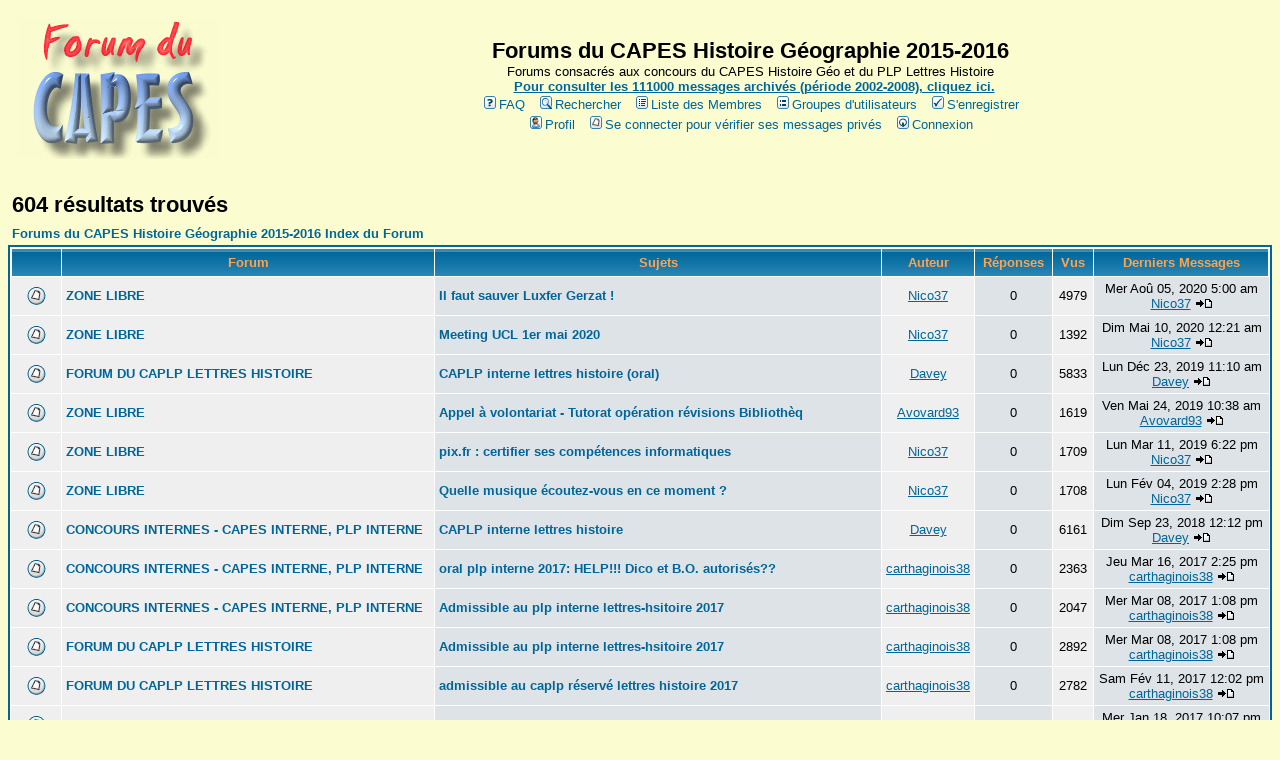

--- FILE ---
content_type: text/html
request_url: http://dumouriez.free.fr/capes/search.php?search_id=unanswered&sid=58a186c24d777a20a3fc8416805d11f7
body_size: 90380
content:
<!DOCTYPE HTML PUBLIC "-//W3C//DTD HTML 4.01 Transitional//EN">
<html dir="LTR">
<head>
   <meta http-equiv="Content-Type" content="text/html; charset=ISO-8859-1">
   <meta http-equiv="Content-Style-Type" content="text/css">
   <meta name="Robots" content="follow,index,all">
   <meta name="REVISIT-AFTER" content="7 days">
   <meta name="keywords" content="CAPES, Histoire, Géo, Geo, geographie, capes histoire géographie, capes histoire 2013-2014, capes histoire-géo, capes CAPLP, caplp, agrégation histoire, agrégation géographie, forum capes, caplp, lettres-histoire, lettre histoire, caplp lettre histoire, mozilla">
   <meta name="description" content="Le forum du CAPES Histoire-Géographie">
   <meta name="distribution" content="Global">
   <title>Les forums du concours du CAPES Histoire Géographie 2013/2014, du CAPLP Lettres-Histoire.</title>

<link rel="top" href="./index.php?sid=5b799a5b15e03f93f4b48767e3866965" title="Forums du CAPES Histoire Géographie 2015-2016 Index du Forum" />
<link rel="search" href="./search.php?sid=5b799a5b15e03f93f4b48767e3866965" title="Rechercher" />
<link rel="help" href="./faq.php?sid=5b799a5b15e03f93f4b48767e3866965" title="FAQ" />
<link rel="author" href="./memberlist.php?sid=5b799a5b15e03f93f4b48767e3866965" title="Liste des Membres" />

  <!--[if lt IE 7]>
  <div style='border: 1px solid #F7941D; background: #FEEFDA; text-align: center; clear: both; height: 75px; position: relative;'>
    <div style='position: absolute; right: 3px; top: 3px; font-family: courier new; font-weight: bold;'><a href='#' onclick='javascript:this.parentNode.parentNode.style.display="none"; return false;'><img src='http://www.ie6nomore.com/files/theme/ie6nomore-cornerx.jpg' style='border: none;' alt='Close this notice'/></a></div>
    <div style='width: 640px; margin: 0 auto; text-align: left; padding: 0; overflow: hidden; color: black;'>
      <div style='width: 75px; float: left;'><img src='http://www.ie6nomore.com/files/theme/ie6nomore-warning.jpg' alt='Warning!'/></div>
      <div style='width: 275px; float: left; font-family: Arial, sans-serif;'>
        <div style='font-size: 14px; font-weight: bold; margin-top: 12px;'>Vous utilisez un navigateur dépassé depuis près de 9 ans!</div>
        <div style='font-size: 12px; margin-top: 6px; line-height: 12px;'>Pour une meilleure expérience web, mettez votre navigateur à jour gratuitement.</div>
      </div>
      <div style='width: 75px; float: left;'><a href='http://fr.www.mozilla.com/fr/' target='_blank'><img src='http://www.ie6nomore.com/files/theme/ie6nomore-firefox.jpg' style='border: none;' alt='Get Firefox 3.5'/></a></div>
      <div style='width: 75px; float: left;'><a href='http://www.microsoft.com/downloads/details.aspx?FamilyID=341c2ad5-8c3d-4347-8c03-08cdecd8852b&DisplayLang=fr' target='_blank'><img src='http://www.ie6nomore.com/files/theme/ie6nomore-ie8.jpg' style='border: none;' alt='Get Internet Explorer 8'/></a></div>
      <div style='width: 73px; float: left;'><a href='http://www.apple.com/fr/safari/download/' target='_blank'><img src='http://www.ie6nomore.com/files/theme/ie6nomore-safari.jpg' style='border: none;' alt='Get Safari 4'/></a></div>
      <div style='float: left;'><a href='http://www.google.com/chrome?hl=fr' target='_blank'><img src='http://www.ie6nomore.com/files/theme/ie6nomore-chrome.jpg' style='border: none;' alt='Get Google Chrome'/></a></div>
    </div>
  </div>
  <![endif]-->

<link rel="shortcut icon" href="http://dumouriez.free.fr/capes/templates/subSilver/favicon.ico" />
<!-- link rel="stylesheet" href="templates/subSilver/subSilver.css" type="text/css" -->
<style type="text/css">
<!--
body {
	background-color: #FBFDD0;
	scrollbar-face-color: #DEE3E7;
	scrollbar-highlight-color: #FFFFFF;
	scrollbar-shadow-color: #DEE3E7;
	scrollbar-3dlight-color: #D1D7DC;
	scrollbar-arrow-color:  #006699;
	scrollbar-track-color: #EFEFEF;
	scrollbar-darkshadow-color: #FBFDD0;
}
font,th,td,p { font-family: Comic Sans MS, Arial, Helvetica, sans-serif }
a:link,a:active,a:visited { color : #006699; }
a:hover		{ text-decoration: underline; color : #DD6900; }
hr	{ height: 0px; border: solid #D1D7DC 0px; border-top-width: 1px;}
.bodyline	{ background-color: #FFFFFF; border: 1px #FBFDD0 solid; }
.forumline	{ background-color: #FFFFFF; border: 2px #006699 solid; }
td.row1	{ background-color: #EFEFEF; }
td.row2	{ background-color: #DEE3E7; }
td.row3	{ background-color: #D1D7DC; }
td.rowpic {
		background-color: #FFFFFF;
		background-image: url(templates/subSilver/images/cellpic2.jpg);
		background-repeat: repeat-y;
}
th	{
	color: #FFA34F; font-size: 13px; font-weight : bold;
	background-color: #006699; height: 25px;
	background-image: url(templates/subSilver/images/cellpic3.gif);
}
td.cat,td.catHead,td.catSides,td.catLeft,td.catRight,td.catBottom {
			background-image: url(templates/subSilver/images/cellpic1.gif);
			background-color:#D1D7DC; border: #FBFDD0; border-style: solid; height: 28px;
}
td.cat,td.catHead,td.catBottom {
	height: 29px;
	border-width: 0px 0px 0px 0px;
}
th.thHead,th.thSides,th.thTop,th.thLeft,th.thRight,th.thBottom,th.thCornerL,th.thCornerR {
	font-weight: bold; border: #FFFFFF; border-style: solid; height: 28px;
}
td.row3Right,td.spaceRow {
	background-color: #D1D7DC; border: #FBFDD0; border-style: solid;
}
th.thHead,td.catHead { font-size: 13px; border-width: 1px 1px 0px 1px; }
th.thSides,td.catSides,td.spaceRow	 { border-width: 0px 1px 0px 1px; }
th.thRight,td.catRight,td.row3Right	 { border-width: 0px 1px 0px 0px; }
th.thLeft,td.catLeft	  { border-width: 0px 0px 0px 1px; }
th.thBottom,td.catBottom  { border-width: 0px 1px 1px 1px; }
th.thTop	 { border-width: 1px 0px 0px 0px; }
th.thCornerL { border-width: 1px 0px 0px 1px; }
th.thCornerR { border-width: 1px 1px 0px 0px; }
.maintitle	{
	font-weight: bold; font-size: 22px; font-family: "Comic Sans MS",Comic Sans MS, Arial, Helvetica, sans-serif;
	text-decoration: none; line-height : 120%; color : #000000;
}
.gen { font-size : 13px; }
.genmed { font-size : 13px; }
.gensmall { font-size : 13px; }
.gen,.genmed,.gensmall { color : #000000; }
a.gen,a.genmed,a.gensmall { color: #006699; text-decoration: none; }
a.gen:hover,a.genmed:hover,a.gensmall:hover	{ color: #DD6900; text-decoration: underline; }
.mainmenu		{ font-size : 13px; color : #000000 }
a.mainmenu		{ text-decoration: none; color : #006699;  }
a.mainmenu:hover{ text-decoration: underline; color : #DD6900; }
.cattitle		{ font-weight: bold; font-size: 13px ; letter-spacing: 1px; color : #006699}
a.cattitle		{ text-decoration: none; color : #006699; }
a.cattitle:hover{ text-decoration: underline; }
.forumlink		{ font-weight: bold; font-size: 13px; color : #006699; }
a.forumlink 	{ text-decoration: none; color : #006699; }
a.forumlink:hover{ text-decoration: underline; color : #DD6900; }
.nav			{ font-weight: bold; font-size: 13px; color : #000000;}
a.nav			{ text-decoration: none; color : #006699; }
a.nav:hover		{ text-decoration: underline; }
.topictitle,h1,h2	{ font-weight: bold; font-size: 13px; color : #000000; }
a.topictitle:link   { text-decoration: none; color : #006699; }
a.topictitle:visited { text-decoration: none; color : #5493B4; }
a.topictitle:hover	{ text-decoration: underline; color : #DD6900; }
.name			{ font-size : 13px; color : #000000;}
.postdetails		{ font-size : 13px; color : #000000; }
.postbody { font-size : 13px; line-height: 18px}
a.postlink:link	{ text-decoration: none; color : #006699 }
a.postlink:visited { text-decoration: none; color : #5493B4; }
a.postlink:hover { text-decoration: underline; color : #DD6900}
.code {
	font-family: Courier, 'Courier New', sans-serif; font-size: 13px; color: #006600;
	background-color: #FAFAFA; border: #D1D7DC; border-style: solid;
	border-left-width: 1px; border-top-width: 1px; border-right-width: 1px; border-bottom-width: 1px
}
.quote {
	font-family: Comic Sans MS, Arial, Helvetica, sans-serif; font-size: 13px; color: #444444; line-height: 125%;
	background-color: #FAFAFA; border: #D1D7DC; border-style: solid;
	border-left-width: 1px; border-top-width: 1px; border-right-width: 1px; border-bottom-width: 1px
}
.copyright		{ font-size: 13px; font-family: Comic Sans MS, Arial, Helvetica, sans-serif; color: #444444; letter-spacing: -1px;}
a.copyright		{ color: #444444; text-decoration: none;}
a.copyright:hover { color: #000000; text-decoration: underline;}
input,textarea, select {
	color : #000000;
	font: normal 13px Comic Sans MS, Arial, Helvetica, sans-serif;
	border-color : #000000;
}
input.post, textarea.post, select {
	background-color : #FFFFFF;
}
input { text-indent : 2px; }
input.button {
	background-color : #EFEFEF;
	color : #000000;
	font-size: 13px; font-family: Comic Sans MS, Arial, Helvetica, sans-serif;
}
input.mainoption {
	background-color : #FAFAFA;
	font-weight : bold;
}
input.liteoption {
	background-color : #FAFAFA;
	font-weight : normal;
}
.helpline { background-color: #DEE3E7; border-style: none; }
@import url("templates/subSilver/formIE.css");
-->
</style>
</head>
<body bgcolor="#FBFDD0" text="#000000" link="#006699" vlink="#5493B4">
<a name="top"></a>
<table width="100%" cellspacing="0" cellpadding="10" border="0" align="center">
	<tr>
				<td><a href="index.php?sid=5b799a5b15e03f93f4b48767e3866965"><img src="templates/subSilver/capes.png" border="0" alt="Les Forums du CAPES Histoire Géographie - Vous devez désormais vous enregistrer pour poster !." alt="Forums du CAPES Histoire Géographie 2015-2016 Index du Forum" vspace="1" /></a></td>
				<td align="center" width="100%" valign="middle"><span class="maintitle">Forums du CAPES Histoire Géographie 2015-2016</span><br /><span class="gen">Forums consacrés aux concours du CAPES Histoire Géo et du PLP Lettres Histoire<br />&nbsp; </span> <b><a href="http://marcheux.free.fr/archivescapes/index.php"><font size="2">Pour consulter les 111000 messages archivés (période 2002-2008), cliquez ici.</font></a></b>
				<table cellspacing="0" cellpadding="2" border="0">
					<tr>
						<td align="center" valign="top" nowrap="nowrap"><span class="mainmenu">&nbsp;<a href="faq.php?sid=5b799a5b15e03f93f4b48767e3866965" class="mainmenu"><img src="templates/subSilver/images/icon_mini_faq.gif" width="12" height="13" border="0" alt="FAQ" hspace="3" />FAQ</a>&nbsp; &nbsp;<a href="search.php?sid=5b799a5b15e03f93f4b48767e3866965" class="mainmenu"><img src="templates/subSilver/images/icon_mini_search.gif" width="12" height="13" border="0" alt="Rechercher" hspace="3" />Rechercher</a>&nbsp; &nbsp;<a href="memberlist.php?sid=5b799a5b15e03f93f4b48767e3866965" class="mainmenu"><img src="templates/subSilver/images/icon_mini_members.gif" width="12" height="13" border="0" alt="Liste des Membres" hspace="3" />Liste des Membres</a>&nbsp; &nbsp;<a href="groupcp.php?sid=5b799a5b15e03f93f4b48767e3866965" class="mainmenu"><img src="templates/subSilver/images/icon_mini_groups.gif" width="12" height="13" border="0" alt="Groupes d'utilisateurs" hspace="3" />Groupes d'utilisateurs</a>&nbsp;
						&nbsp;<a href="profile.php?mode=register&amp;sid=5b799a5b15e03f93f4b48767e3866965" class="mainmenu"><img src="templates/subSilver/images/icon_mini_register.gif" width="12" height="13" border="0" alt="S'enregistrer" hspace="3" />S'enregistrer</a>&nbsp;
						</span></td>
					</tr>
					<tr>
						<td height="25" align="center" valign="top" nowrap="nowrap"><span class="mainmenu">&nbsp;<a href="profile.php?mode=editprofile&amp;sid=5b799a5b15e03f93f4b48767e3866965" class="mainmenu"><img src="templates/subSilver/images/icon_mini_profile.gif" width="12" height="13" border="0" alt="Profil" hspace="3" />Profil</a>&nbsp; &nbsp;<a href="privmsg.php?folder=inbox&amp;sid=5b799a5b15e03f93f4b48767e3866965" class="mainmenu"><img src="templates/subSilver/images/icon_mini_message.gif" width="12" height="13" border="0" alt="Se connecter pour vérifier ses messages privés" hspace="3" />Se connecter pour vérifier ses messages privés</a>&nbsp; &nbsp;<a href="login.php?sid=5b799a5b15e03f93f4b48767e3866965" class="mainmenu"><img src="templates/subSilver/images/icon_mini_login.gif" width="12" height="13" border="0" alt="Connexion" hspace="3" />Connexion</a>&nbsp;</span></td>
					</tr>
				</table></td>
			</tr>
		</table>
		<br />

<table width="100%" cellspacing="2" cellpadding="2" border="0" align="center">
  <tr>
	<td align="left" valign="bottom"><span class="maintitle">604 résultats trouvés</span><br /></td>
  </tr>
</table>

<table width="100%" cellspacing="2" cellpadding="2" border="0" align="center">
  <tr>
	<td align="left"><span class="nav"><a href="index.php?sid=5b799a5b15e03f93f4b48767e3866965" class="nav">Forums du CAPES Histoire Géographie 2015-2016 Index du Forum</a></span></td>
  </tr>
</table>

<table width="100%" cellpadding="4" cellspacing="1" border="0" class="forumline" align="center">
  <tr>
	<th width="4%" height="25" class="thCornerL" nowrap="nowrap">&nbsp;</th>
	<th class="thTop" nowrap="nowrap">&nbsp;Forum&nbsp;</th>
	<th class="thTop" nowrap="nowrap">&nbsp;Sujets&nbsp;</th>
	<th class="thTop" nowrap="nowrap">&nbsp;Auteur&nbsp;</th>
	<th class="thTop" nowrap="nowrap">&nbsp;Réponses&nbsp;</th>
	<th class="thTop" nowrap="nowrap">&nbsp;Vus&nbsp;</th>
	<th class="thCornerR" nowrap="nowrap">&nbsp;Derniers Messages&nbsp;</th>
  </tr>
  <tr>
	<td class="row1" align="center" valign="middle"><img src="templates/subSilver/images/folder.gif" width="19" height="18" alt="Pas de nouveaux messages" title="Pas de nouveaux messages" /></td>
	<td class="row1"><span class="forumlink"><a href="viewforum.php?f=4&amp;sid=5b799a5b15e03f93f4b48767e3866965" class="forumlink">ZONE LIBRE</a></span></td>
	<td class="row2"><span class="topictitle"><a href="viewtopic.php?t=12448&amp;highlight=&amp;sid=5b799a5b15e03f93f4b48767e3866965" class="topictitle">Il faut sauver Luxfer Gerzat !</a></span><br /><span class="gensmall"></span></td>
	<td class="row1" align="center" valign="middle"><span class="name"><a href="profile.php?mode=viewprofile&amp;u=144&amp;sid=5b799a5b15e03f93f4b48767e3866965">Nico37</a></span></td>
	<td class="row2" align="center" valign="middle"><span class="postdetails">0</span></td>
	<td class="row1" align="center" valign="middle"><span class="postdetails">4979</span></td>
	<td class="row2" align="center" valign="middle" nowrap="nowrap"><span class="postdetails">Mer Aoû 05, 2020 5:00 am<br /><a href="profile.php?mode=viewprofile&amp;u=144&amp;sid=5b799a5b15e03f93f4b48767e3866965">Nico37</a> <a href="viewtopic.php?p=160998&amp;sid=5b799a5b15e03f93f4b48767e3866965#160998"><img src="templates/subSilver/images/icon_latest_reply.gif" alt="Voir le dernier message" title="Voir le dernier message" border="0" /></a></span></td>
  </tr>
  <tr>
	<td class="row1" align="center" valign="middle"><img src="templates/subSilver/images/folder.gif" width="19" height="18" alt="Pas de nouveaux messages" title="Pas de nouveaux messages" /></td>
	<td class="row1"><span class="forumlink"><a href="viewforum.php?f=4&amp;sid=5b799a5b15e03f93f4b48767e3866965" class="forumlink">ZONE LIBRE</a></span></td>
	<td class="row2"><span class="topictitle"><a href="viewtopic.php?t=12438&amp;highlight=&amp;sid=5b799a5b15e03f93f4b48767e3866965" class="topictitle">Meeting UCL 1er mai 2020</a></span><br /><span class="gensmall"></span></td>
	<td class="row1" align="center" valign="middle"><span class="name"><a href="profile.php?mode=viewprofile&amp;u=144&amp;sid=5b799a5b15e03f93f4b48767e3866965">Nico37</a></span></td>
	<td class="row2" align="center" valign="middle"><span class="postdetails">0</span></td>
	<td class="row1" align="center" valign="middle"><span class="postdetails">1392</span></td>
	<td class="row2" align="center" valign="middle" nowrap="nowrap"><span class="postdetails">Dim Mai 10, 2020 12:21 am<br /><a href="profile.php?mode=viewprofile&amp;u=144&amp;sid=5b799a5b15e03f93f4b48767e3866965">Nico37</a> <a href="viewtopic.php?p=160987&amp;sid=5b799a5b15e03f93f4b48767e3866965#160987"><img src="templates/subSilver/images/icon_latest_reply.gif" alt="Voir le dernier message" title="Voir le dernier message" border="0" /></a></span></td>
  </tr>
  <tr>
	<td class="row1" align="center" valign="middle"><img src="templates/subSilver/images/folder.gif" width="19" height="18" alt="Pas de nouveaux messages" title="Pas de nouveaux messages" /></td>
	<td class="row1"><span class="forumlink"><a href="viewforum.php?f=2&amp;sid=5b799a5b15e03f93f4b48767e3866965" class="forumlink">FORUM DU CAPLP LETTRES HISTOIRE</a></span></td>
	<td class="row2"><span class="topictitle"><a href="viewtopic.php?t=12422&amp;highlight=&amp;sid=5b799a5b15e03f93f4b48767e3866965" class="topictitle">CAPLP interne lettres histoire (oral)</a></span><br /><span class="gensmall"></span></td>
	<td class="row1" align="center" valign="middle"><span class="name"><a href="profile.php?mode=viewprofile&amp;u=3812&amp;sid=5b799a5b15e03f93f4b48767e3866965">Davey</a></span></td>
	<td class="row2" align="center" valign="middle"><span class="postdetails">0</span></td>
	<td class="row1" align="center" valign="middle"><span class="postdetails">5833</span></td>
	<td class="row2" align="center" valign="middle" nowrap="nowrap"><span class="postdetails">Lun Déc 23, 2019 11:10 am<br /><a href="profile.php?mode=viewprofile&amp;u=3812&amp;sid=5b799a5b15e03f93f4b48767e3866965">Davey</a> <a href="viewtopic.php?p=160970&amp;sid=5b799a5b15e03f93f4b48767e3866965#160970"><img src="templates/subSilver/images/icon_latest_reply.gif" alt="Voir le dernier message" title="Voir le dernier message" border="0" /></a></span></td>
  </tr>
  <tr>
	<td class="row1" align="center" valign="middle"><img src="templates/subSilver/images/folder.gif" width="19" height="18" alt="Pas de nouveaux messages" title="Pas de nouveaux messages" /></td>
	<td class="row1"><span class="forumlink"><a href="viewforum.php?f=4&amp;sid=5b799a5b15e03f93f4b48767e3866965" class="forumlink">ZONE LIBRE</a></span></td>
	<td class="row2"><span class="topictitle"><a href="viewtopic.php?t=12382&amp;highlight=&amp;sid=5b799a5b15e03f93f4b48767e3866965" class="topictitle">Appel à volontariat - Tutorat opération révisions Bibliothèq</a></span><br /><span class="gensmall"></span></td>
	<td class="row1" align="center" valign="middle"><span class="name"><a href="profile.php?mode=viewprofile&amp;u=4089&amp;sid=5b799a5b15e03f93f4b48767e3866965">Avovard93</a></span></td>
	<td class="row2" align="center" valign="middle"><span class="postdetails">0</span></td>
	<td class="row1" align="center" valign="middle"><span class="postdetails">1619</span></td>
	<td class="row2" align="center" valign="middle" nowrap="nowrap"><span class="postdetails">Ven Mai 24, 2019 10:38 am<br /><a href="profile.php?mode=viewprofile&amp;u=4089&amp;sid=5b799a5b15e03f93f4b48767e3866965">Avovard93</a> <a href="viewtopic.php?p=160930&amp;sid=5b799a5b15e03f93f4b48767e3866965#160930"><img src="templates/subSilver/images/icon_latest_reply.gif" alt="Voir le dernier message" title="Voir le dernier message" border="0" /></a></span></td>
  </tr>
  <tr>
	<td class="row1" align="center" valign="middle"><img src="templates/subSilver/images/folder.gif" width="19" height="18" alt="Pas de nouveaux messages" title="Pas de nouveaux messages" /></td>
	<td class="row1"><span class="forumlink"><a href="viewforum.php?f=4&amp;sid=5b799a5b15e03f93f4b48767e3866965" class="forumlink">ZONE LIBRE</a></span></td>
	<td class="row2"><span class="topictitle"><a href="viewtopic.php?t=12375&amp;highlight=&amp;sid=5b799a5b15e03f93f4b48767e3866965" class="topictitle">pix.fr : certifier ses compétences informatiques</a></span><br /><span class="gensmall"></span></td>
	<td class="row1" align="center" valign="middle"><span class="name"><a href="profile.php?mode=viewprofile&amp;u=144&amp;sid=5b799a5b15e03f93f4b48767e3866965">Nico37</a></span></td>
	<td class="row2" align="center" valign="middle"><span class="postdetails">0</span></td>
	<td class="row1" align="center" valign="middle"><span class="postdetails">1709</span></td>
	<td class="row2" align="center" valign="middle" nowrap="nowrap"><span class="postdetails">Lun Mar 11, 2019 6:22 pm<br /><a href="profile.php?mode=viewprofile&amp;u=144&amp;sid=5b799a5b15e03f93f4b48767e3866965">Nico37</a> <a href="viewtopic.php?p=160923&amp;sid=5b799a5b15e03f93f4b48767e3866965#160923"><img src="templates/subSilver/images/icon_latest_reply.gif" alt="Voir le dernier message" title="Voir le dernier message" border="0" /></a></span></td>
  </tr>
  <tr>
	<td class="row1" align="center" valign="middle"><img src="templates/subSilver/images/folder.gif" width="19" height="18" alt="Pas de nouveaux messages" title="Pas de nouveaux messages" /></td>
	<td class="row1"><span class="forumlink"><a href="viewforum.php?f=4&amp;sid=5b799a5b15e03f93f4b48767e3866965" class="forumlink">ZONE LIBRE</a></span></td>
	<td class="row2"><span class="topictitle"><a href="viewtopic.php?t=12374&amp;highlight=&amp;sid=5b799a5b15e03f93f4b48767e3866965" class="topictitle">Quelle musique écoutez-vous en ce moment ?</a></span><br /><span class="gensmall"></span></td>
	<td class="row1" align="center" valign="middle"><span class="name"><a href="profile.php?mode=viewprofile&amp;u=144&amp;sid=5b799a5b15e03f93f4b48767e3866965">Nico37</a></span></td>
	<td class="row2" align="center" valign="middle"><span class="postdetails">0</span></td>
	<td class="row1" align="center" valign="middle"><span class="postdetails">1708</span></td>
	<td class="row2" align="center" valign="middle" nowrap="nowrap"><span class="postdetails">Lun Fév 04, 2019 2:28 pm<br /><a href="profile.php?mode=viewprofile&amp;u=144&amp;sid=5b799a5b15e03f93f4b48767e3866965">Nico37</a> <a href="viewtopic.php?p=160922&amp;sid=5b799a5b15e03f93f4b48767e3866965#160922"><img src="templates/subSilver/images/icon_latest_reply.gif" alt="Voir le dernier message" title="Voir le dernier message" border="0" /></a></span></td>
  </tr>
  <tr>
	<td class="row1" align="center" valign="middle"><img src="templates/subSilver/images/folder.gif" width="19" height="18" alt="Pas de nouveaux messages" title="Pas de nouveaux messages" /></td>
	<td class="row1"><span class="forumlink"><a href="viewforum.php?f=5&amp;sid=5b799a5b15e03f93f4b48767e3866965" class="forumlink">CONCOURS INTERNES - CAPES INTERNE, PLP INTERNE</a></span></td>
	<td class="row2"><span class="topictitle"><a href="viewtopic.php?t=12373&amp;highlight=&amp;sid=5b799a5b15e03f93f4b48767e3866965" class="topictitle">CAPLP interne lettres histoire</a></span><br /><span class="gensmall"></span></td>
	<td class="row1" align="center" valign="middle"><span class="name"><a href="profile.php?mode=viewprofile&amp;u=3812&amp;sid=5b799a5b15e03f93f4b48767e3866965">Davey</a></span></td>
	<td class="row2" align="center" valign="middle"><span class="postdetails">0</span></td>
	<td class="row1" align="center" valign="middle"><span class="postdetails">6161</span></td>
	<td class="row2" align="center" valign="middle" nowrap="nowrap"><span class="postdetails">Dim Sep 23, 2018 12:12 pm<br /><a href="profile.php?mode=viewprofile&amp;u=3812&amp;sid=5b799a5b15e03f93f4b48767e3866965">Davey</a> <a href="viewtopic.php?p=160921&amp;sid=5b799a5b15e03f93f4b48767e3866965#160921"><img src="templates/subSilver/images/icon_latest_reply.gif" alt="Voir le dernier message" title="Voir le dernier message" border="0" /></a></span></td>
  </tr>
  <tr>
	<td class="row1" align="center" valign="middle"><img src="templates/subSilver/images/folder.gif" width="19" height="18" alt="Pas de nouveaux messages" title="Pas de nouveaux messages" /></td>
	<td class="row1"><span class="forumlink"><a href="viewforum.php?f=5&amp;sid=5b799a5b15e03f93f4b48767e3866965" class="forumlink">CONCOURS INTERNES - CAPES INTERNE, PLP INTERNE</a></span></td>
	<td class="row2"><span class="topictitle"><a href="viewtopic.php?t=12364&amp;highlight=&amp;sid=5b799a5b15e03f93f4b48767e3866965" class="topictitle">oral plp interne 2017: HELP!!! Dico et B.O. autorisés??</a></span><br /><span class="gensmall"></span></td>
	<td class="row1" align="center" valign="middle"><span class="name"><a href="profile.php?mode=viewprofile&amp;u=4076&amp;sid=5b799a5b15e03f93f4b48767e3866965">carthaginois38</a></span></td>
	<td class="row2" align="center" valign="middle"><span class="postdetails">0</span></td>
	<td class="row1" align="center" valign="middle"><span class="postdetails">2363</span></td>
	<td class="row2" align="center" valign="middle" nowrap="nowrap"><span class="postdetails">Jeu Mar 16, 2017 2:25 pm<br /><a href="profile.php?mode=viewprofile&amp;u=4076&amp;sid=5b799a5b15e03f93f4b48767e3866965">carthaginois38</a> <a href="viewtopic.php?p=160854&amp;sid=5b799a5b15e03f93f4b48767e3866965#160854"><img src="templates/subSilver/images/icon_latest_reply.gif" alt="Voir le dernier message" title="Voir le dernier message" border="0" /></a></span></td>
  </tr>
  <tr>
	<td class="row1" align="center" valign="middle"><img src="templates/subSilver/images/folder.gif" width="19" height="18" alt="Pas de nouveaux messages" title="Pas de nouveaux messages" /></td>
	<td class="row1"><span class="forumlink"><a href="viewforum.php?f=5&amp;sid=5b799a5b15e03f93f4b48767e3866965" class="forumlink">CONCOURS INTERNES - CAPES INTERNE, PLP INTERNE</a></span></td>
	<td class="row2"><span class="topictitle"><a href="viewtopic.php?t=12363&amp;highlight=&amp;sid=5b799a5b15e03f93f4b48767e3866965" class="topictitle">Admissible au plp interne lettres-hsitoire 2017</a></span><br /><span class="gensmall"></span></td>
	<td class="row1" align="center" valign="middle"><span class="name"><a href="profile.php?mode=viewprofile&amp;u=4076&amp;sid=5b799a5b15e03f93f4b48767e3866965">carthaginois38</a></span></td>
	<td class="row2" align="center" valign="middle"><span class="postdetails">0</span></td>
	<td class="row1" align="center" valign="middle"><span class="postdetails">2047</span></td>
	<td class="row2" align="center" valign="middle" nowrap="nowrap"><span class="postdetails">Mer Mar 08, 2017 1:08 pm<br /><a href="profile.php?mode=viewprofile&amp;u=4076&amp;sid=5b799a5b15e03f93f4b48767e3866965">carthaginois38</a> <a href="viewtopic.php?p=160851&amp;sid=5b799a5b15e03f93f4b48767e3866965#160851"><img src="templates/subSilver/images/icon_latest_reply.gif" alt="Voir le dernier message" title="Voir le dernier message" border="0" /></a></span></td>
  </tr>
  <tr>
	<td class="row1" align="center" valign="middle"><img src="templates/subSilver/images/folder.gif" width="19" height="18" alt="Pas de nouveaux messages" title="Pas de nouveaux messages" /></td>
	<td class="row1"><span class="forumlink"><a href="viewforum.php?f=2&amp;sid=5b799a5b15e03f93f4b48767e3866965" class="forumlink">FORUM DU CAPLP LETTRES HISTOIRE</a></span></td>
	<td class="row2"><span class="topictitle"><a href="viewtopic.php?t=12362&amp;highlight=&amp;sid=5b799a5b15e03f93f4b48767e3866965" class="topictitle">Admissible au plp interne lettres-hsitoire 2017</a></span><br /><span class="gensmall"></span></td>
	<td class="row1" align="center" valign="middle"><span class="name"><a href="profile.php?mode=viewprofile&amp;u=4076&amp;sid=5b799a5b15e03f93f4b48767e3866965">carthaginois38</a></span></td>
	<td class="row2" align="center" valign="middle"><span class="postdetails">0</span></td>
	<td class="row1" align="center" valign="middle"><span class="postdetails">2892</span></td>
	<td class="row2" align="center" valign="middle" nowrap="nowrap"><span class="postdetails">Mer Mar 08, 2017 1:08 pm<br /><a href="profile.php?mode=viewprofile&amp;u=4076&amp;sid=5b799a5b15e03f93f4b48767e3866965">carthaginois38</a> <a href="viewtopic.php?p=160850&amp;sid=5b799a5b15e03f93f4b48767e3866965#160850"><img src="templates/subSilver/images/icon_latest_reply.gif" alt="Voir le dernier message" title="Voir le dernier message" border="0" /></a></span></td>
  </tr>
  <tr>
	<td class="row1" align="center" valign="middle"><img src="templates/subSilver/images/folder.gif" width="19" height="18" alt="Pas de nouveaux messages" title="Pas de nouveaux messages" /></td>
	<td class="row1"><span class="forumlink"><a href="viewforum.php?f=2&amp;sid=5b799a5b15e03f93f4b48767e3866965" class="forumlink">FORUM DU CAPLP LETTRES HISTOIRE</a></span></td>
	<td class="row2"><span class="topictitle"><a href="viewtopic.php?t=12361&amp;highlight=&amp;sid=5b799a5b15e03f93f4b48767e3866965" class="topictitle">admissible au caplp réservé lettres histoire 2017</a></span><br /><span class="gensmall"></span></td>
	<td class="row1" align="center" valign="middle"><span class="name"><a href="profile.php?mode=viewprofile&amp;u=4076&amp;sid=5b799a5b15e03f93f4b48767e3866965">carthaginois38</a></span></td>
	<td class="row2" align="center" valign="middle"><span class="postdetails">0</span></td>
	<td class="row1" align="center" valign="middle"><span class="postdetails">2782</span></td>
	<td class="row2" align="center" valign="middle" nowrap="nowrap"><span class="postdetails">Sam Fév 11, 2017 12:02 pm<br /><a href="profile.php?mode=viewprofile&amp;u=4076&amp;sid=5b799a5b15e03f93f4b48767e3866965">carthaginois38</a> <a href="viewtopic.php?p=160848&amp;sid=5b799a5b15e03f93f4b48767e3866965#160848"><img src="templates/subSilver/images/icon_latest_reply.gif" alt="Voir le dernier message" title="Voir le dernier message" border="0" /></a></span></td>
  </tr>
  <tr>
	<td class="row1" align="center" valign="middle"><img src="templates/subSilver/images/folder.gif" width="19" height="18" alt="Pas de nouveaux messages" title="Pas de nouveaux messages" /></td>
	<td class="row1"><span class="forumlink"><a href="viewforum.php?f=6&amp;sid=5b799a5b15e03f93f4b48767e3866965" class="forumlink">FORUM DES JEUNES PROFS DE LP</a></span></td>
	<td class="row2"><span class="topictitle"><a href="viewtopic.php?t=12359&amp;highlight=&amp;sid=5b799a5b15e03f93f4b48767e3866965" class="topictitle">BEP 2017</a></span><br /><span class="gensmall"></span></td>
	<td class="row1" align="center" valign="middle"><span class="name"><a href="profile.php?mode=viewprofile&amp;u=2906&amp;sid=5b799a5b15e03f93f4b48767e3866965">koub</a></span></td>
	<td class="row2" align="center" valign="middle"><span class="postdetails">0</span></td>
	<td class="row1" align="center" valign="middle"><span class="postdetails">6777</span></td>
	<td class="row2" align="center" valign="middle" nowrap="nowrap"><span class="postdetails">Mer Jan 18, 2017 10:07 pm<br /><a href="profile.php?mode=viewprofile&amp;u=2906&amp;sid=5b799a5b15e03f93f4b48767e3866965">koub</a> <a href="viewtopic.php?p=160842&amp;sid=5b799a5b15e03f93f4b48767e3866965#160842"><img src="templates/subSilver/images/icon_latest_reply.gif" alt="Voir le dernier message" title="Voir le dernier message" border="0" /></a></span></td>
  </tr>
  <tr>
	<td class="row1" align="center" valign="middle"><img src="templates/subSilver/images/folder.gif" width="19" height="18" alt="Pas de nouveaux messages" title="Pas de nouveaux messages" /></td>
	<td class="row1"><span class="forumlink"><a href="viewforum.php?f=6&amp;sid=5b799a5b15e03f93f4b48767e3866965" class="forumlink">FORUM DES JEUNES PROFS DE LP</a></span></td>
	<td class="row2"><span class="topictitle"><a href="viewtopic.php?t=12355&amp;highlight=&amp;sid=5b799a5b15e03f93f4b48767e3866965" class="topictitle">bac pro de français 2016</a></span><br /><span class="gensmall"></span></td>
	<td class="row1" align="center" valign="middle"><span class="name"><a href="profile.php?mode=viewprofile&amp;u=2920&amp;sid=5b799a5b15e03f93f4b48767e3866965">BINGO</a></span></td>
	<td class="row2" align="center" valign="middle"><span class="postdetails">0</span></td>
	<td class="row1" align="center" valign="middle"><span class="postdetails">2454</span></td>
	<td class="row2" align="center" valign="middle" nowrap="nowrap"><span class="postdetails">Mer Juil 06, 2016 4:37 am<br /><a href="profile.php?mode=viewprofile&amp;u=2920&amp;sid=5b799a5b15e03f93f4b48767e3866965">BINGO</a> <a href="viewtopic.php?p=160813&amp;sid=5b799a5b15e03f93f4b48767e3866965#160813"><img src="templates/subSilver/images/icon_latest_reply.gif" alt="Voir le dernier message" title="Voir le dernier message" border="0" /></a></span></td>
  </tr>
  <tr>
	<td class="row1" align="center" valign="middle"><img src="templates/subSilver/images/folder.gif" width="19" height="18" alt="Pas de nouveaux messages" title="Pas de nouveaux messages" /></td>
	<td class="row1"><span class="forumlink"><a href="viewforum.php?f=2&amp;sid=5b799a5b15e03f93f4b48767e3866965" class="forumlink">FORUM DU CAPLP LETTRES HISTOIRE</a></span></td>
	<td class="row2"><span class="topictitle"><a href="viewtopic.php?t=12354&amp;highlight=&amp;sid=5b799a5b15e03f93f4b48767e3866965" class="topictitle">ESPE - CNED</a></span><br /><span class="gensmall"></span></td>
	<td class="row1" align="center" valign="middle"><span class="name"><a href="profile.php?mode=viewprofile&amp;u=4050&amp;sid=5b799a5b15e03f93f4b48767e3866965">Rose</a></span></td>
	<td class="row2" align="center" valign="middle"><span class="postdetails">0</span></td>
	<td class="row1" align="center" valign="middle"><span class="postdetails">2803</span></td>
	<td class="row2" align="center" valign="middle" nowrap="nowrap"><span class="postdetails">Mer Juil 06, 2016 4:00 am<br /><a href="profile.php?mode=viewprofile&amp;u=4050&amp;sid=5b799a5b15e03f93f4b48767e3866965">Rose</a> <a href="viewtopic.php?p=160812&amp;sid=5b799a5b15e03f93f4b48767e3866965#160812"><img src="templates/subSilver/images/icon_latest_reply.gif" alt="Voir le dernier message" title="Voir le dernier message" border="0" /></a></span></td>
  </tr>
  <tr>
	<td class="row1" align="center" valign="middle"><img src="templates/subSilver/images/folder.gif" width="19" height="18" alt="Pas de nouveaux messages" title="Pas de nouveaux messages" /></td>
	<td class="row1"><span class="forumlink"><a href="viewforum.php?f=2&amp;sid=5b799a5b15e03f93f4b48767e3866965" class="forumlink">FORUM DU CAPLP LETTRES HISTOIRE</a></span></td>
	<td class="row2"><span class="topictitle"><a href="viewtopic.php?t=12352&amp;highlight=&amp;sid=5b799a5b15e03f93f4b48767e3866965" class="topictitle">Assister aux oraux</a></span><br /><span class="gensmall"></span></td>
	<td class="row1" align="center" valign="middle"><span class="name"><a href="profile.php?mode=viewprofile&amp;u=4054&amp;sid=5b799a5b15e03f93f4b48767e3866965">apie</a></span></td>
	<td class="row2" align="center" valign="middle"><span class="postdetails">0</span></td>
	<td class="row1" align="center" valign="middle"><span class="postdetails">2769</span></td>
	<td class="row2" align="center" valign="middle" nowrap="nowrap"><span class="postdetails">Mar Juin 21, 2016 2:21 pm<br /><a href="profile.php?mode=viewprofile&amp;u=4054&amp;sid=5b799a5b15e03f93f4b48767e3866965">apie</a> <a href="viewtopic.php?p=160790&amp;sid=5b799a5b15e03f93f4b48767e3866965#160790"><img src="templates/subSilver/images/icon_latest_reply.gif" alt="Voir le dernier message" title="Voir le dernier message" border="0" /></a></span></td>
  </tr>
  <tr>
	<td class="row1" align="center" valign="middle"><img src="templates/subSilver/images/folder.gif" width="19" height="18" alt="Pas de nouveaux messages" title="Pas de nouveaux messages" /></td>
	<td class="row1"><span class="forumlink"><a href="viewforum.php?f=2&amp;sid=5b799a5b15e03f93f4b48767e3866965" class="forumlink">FORUM DU CAPLP LETTRES HISTOIRE</a></span></td>
	<td class="row2"><span class="topictitle"><a href="viewtopic.php?t=12348&amp;highlight=&amp;sid=5b799a5b15e03f93f4b48767e3866965" class="topictitle">Oraux PLP Lettres-Histoire Interne ?</a></span><br /><span class="gensmall"></span></td>
	<td class="row1" align="center" valign="middle"><span class="name"><a href="profile.php?mode=viewprofile&amp;u=1571&amp;sid=5b799a5b15e03f93f4b48767e3866965">s2d</a></span></td>
	<td class="row2" align="center" valign="middle"><span class="postdetails">0</span></td>
	<td class="row1" align="center" valign="middle"><span class="postdetails">3071</span></td>
	<td class="row2" align="center" valign="middle" nowrap="nowrap"><span class="postdetails">Mar Fév 16, 2016 2:30 pm<br /><a href="profile.php?mode=viewprofile&amp;u=1571&amp;sid=5b799a5b15e03f93f4b48767e3866965">s2d</a> <a href="viewtopic.php?p=160766&amp;sid=5b799a5b15e03f93f4b48767e3866965#160766"><img src="templates/subSilver/images/icon_latest_reply.gif" alt="Voir le dernier message" title="Voir le dernier message" border="0" /></a></span></td>
  </tr>
  <tr>
	<td class="row1" align="center" valign="middle"><img src="templates/subSilver/images/folder.gif" width="19" height="18" alt="Pas de nouveaux messages" title="Pas de nouveaux messages" /></td>
	<td class="row1"><span class="forumlink"><a href="viewforum.php?f=4&amp;sid=5b799a5b15e03f93f4b48767e3866965" class="forumlink">ZONE LIBRE</a></span></td>
	<td class="row2"><span class="topictitle"><a href="viewtopic.php?t=12347&amp;highlight=&amp;sid=5b799a5b15e03f93f4b48767e3866965" class="topictitle">Appels aux bénévoles:VADD offre des chantiers humanitaires .</a></span><br /><span class="gensmall"></span></td>
	<td class="row1" align="center" valign="middle"><span class="name"><a href="profile.php?mode=viewprofile&amp;u=4041&amp;sid=5b799a5b15e03f93f4b48767e3866965">vaddtogo</a></span></td>
	<td class="row2" align="center" valign="middle"><span class="postdetails">0</span></td>
	<td class="row1" align="center" valign="middle"><span class="postdetails">2086</span></td>
	<td class="row2" align="center" valign="middle" nowrap="nowrap"><span class="postdetails">Ven Jan 22, 2016 12:46 pm<br /><a href="profile.php?mode=viewprofile&amp;u=4041&amp;sid=5b799a5b15e03f93f4b48767e3866965">vaddtogo</a> <a href="viewtopic.php?p=160763&amp;sid=5b799a5b15e03f93f4b48767e3866965#160763"><img src="templates/subSilver/images/icon_latest_reply.gif" alt="Voir le dernier message" title="Voir le dernier message" border="0" /></a></span></td>
  </tr>
  <tr>
	<td class="row1" align="center" valign="middle"><img src="templates/subSilver/images/folder.gif" width="19" height="18" alt="Pas de nouveaux messages" title="Pas de nouveaux messages" /></td>
	<td class="row1"><span class="forumlink"><a href="viewforum.php?f=4&amp;sid=5b799a5b15e03f93f4b48767e3866965" class="forumlink">ZONE LIBRE</a></span></td>
	<td class="row2"><span class="topictitle"><a href="viewtopic.php?t=12345&amp;highlight=&amp;sid=5b799a5b15e03f93f4b48767e3866965" class="topictitle">Une pratique pédagogique étonnante au collège Christ-Roi</a></span><br /><span class="gensmall"></span></td>
	<td class="row1" align="center" valign="middle"><span class="name"><a href="profile.php?mode=viewprofile&amp;u=144&amp;sid=5b799a5b15e03f93f4b48767e3866965">Nico37</a></span></td>
	<td class="row2" align="center" valign="middle"><span class="postdetails">0</span></td>
	<td class="row1" align="center" valign="middle"><span class="postdetails">2120</span></td>
	<td class="row2" align="center" valign="middle" nowrap="nowrap"><span class="postdetails">Sam Déc 05, 2015 2:09 pm<br /><a href="profile.php?mode=viewprofile&amp;u=144&amp;sid=5b799a5b15e03f93f4b48767e3866965">Nico37</a> <a href="viewtopic.php?p=160760&amp;sid=5b799a5b15e03f93f4b48767e3866965#160760"><img src="templates/subSilver/images/icon_latest_reply.gif" alt="Voir le dernier message" title="Voir le dernier message" border="0" /></a></span></td>
  </tr>
  <tr>
	<td class="row1" align="center" valign="middle"><img src="templates/subSilver/images/folder.gif" width="19" height="18" alt="Pas de nouveaux messages" title="Pas de nouveaux messages" /></td>
	<td class="row1"><span class="forumlink"><a href="viewforum.php?f=6&amp;sid=5b799a5b15e03f93f4b48767e3866965" class="forumlink">FORUM DES JEUNES PROFS DE LP</a></span></td>
	<td class="row2"><span class="topictitle"><a href="viewtopic.php?t=12343&amp;highlight=&amp;sid=5b799a5b15e03f93f4b48767e3866965" class="topictitle">Congé maternité Chartres</a></span><br /><span class="gensmall"></span></td>
	<td class="row1" align="center" valign="middle"><span class="name"><a href="profile.php?mode=viewprofile&amp;u=2506&amp;sid=5b799a5b15e03f93f4b48767e3866965">Blanchefleur</a></span></td>
	<td class="row2" align="center" valign="middle"><span class="postdetails">0</span></td>
	<td class="row1" align="center" valign="middle"><span class="postdetails">2378</span></td>
	<td class="row2" align="center" valign="middle" nowrap="nowrap"><span class="postdetails">Jeu Oct 01, 2015 12:58 pm<br /><a href="profile.php?mode=viewprofile&amp;u=2506&amp;sid=5b799a5b15e03f93f4b48767e3866965">Blanchefleur</a> <a href="viewtopic.php?p=160753&amp;sid=5b799a5b15e03f93f4b48767e3866965#160753"><img src="templates/subSilver/images/icon_latest_reply.gif" alt="Voir le dernier message" title="Voir le dernier message" border="0" /></a></span></td>
  </tr>
  <tr>
	<td class="row1" align="center" valign="middle"><img src="templates/subSilver/images/folder.gif" width="19" height="18" alt="Pas de nouveaux messages" title="Pas de nouveaux messages" /></td>
	<td class="row1"><span class="forumlink"><a href="viewforum.php?f=2&amp;sid=5b799a5b15e03f93f4b48767e3866965" class="forumlink">FORUM DU CAPLP LETTRES HISTOIRE</a></span></td>
	<td class="row2"><span class="topictitle"><a href="viewtopic.php?t=12339&amp;highlight=&amp;sid=5b799a5b15e03f93f4b48767e3866965" class="topictitle">cours caplp lettre histoire</a></span><br /><span class="gensmall"></span></td>
	<td class="row1" align="center" valign="middle"><span class="name"><a href="profile.php?mode=viewprofile&amp;u=4028&amp;sid=5b799a5b15e03f93f4b48767e3866965">safialeina</a></span></td>
	<td class="row2" align="center" valign="middle"><span class="postdetails">0</span></td>
	<td class="row1" align="center" valign="middle"><span class="postdetails">3263</span></td>
	<td class="row2" align="center" valign="middle" nowrap="nowrap"><span class="postdetails">Mer Juil 29, 2015 11:22 pm<br /><a href="profile.php?mode=viewprofile&amp;u=4028&amp;sid=5b799a5b15e03f93f4b48767e3866965">safialeina</a> <a href="viewtopic.php?p=160742&amp;sid=5b799a5b15e03f93f4b48767e3866965#160742"><img src="templates/subSilver/images/icon_latest_reply.gif" alt="Voir le dernier message" title="Voir le dernier message" border="0" /></a></span></td>
  </tr>
  <tr>
	<td class="row1" align="center" valign="middle"><img src="templates/subSilver/images/folder.gif" width="19" height="18" alt="Pas de nouveaux messages" title="Pas de nouveaux messages" /></td>
	<td class="row1"><span class="forumlink"><a href="viewforum.php?f=2&amp;sid=5b799a5b15e03f93f4b48767e3866965" class="forumlink">FORUM DU CAPLP LETTRES HISTOIRE</a></span></td>
	<td class="row2"><span class="topictitle"><a href="viewtopic.php?t=12328&amp;highlight=&amp;sid=5b799a5b15e03f93f4b48767e3866965" class="topictitle">Encouragements</a></span><br /><span class="gensmall"></span></td>
	<td class="row1" align="center" valign="middle"><span class="name"><a href="profile.php?mode=viewprofile&amp;u=3782&amp;sid=5b799a5b15e03f93f4b48767e3866965">Clémentine</a></span></td>
	<td class="row2" align="center" valign="middle"><span class="postdetails">0</span></td>
	<td class="row1" align="center" valign="middle"><span class="postdetails">2921</span></td>
	<td class="row2" align="center" valign="middle" nowrap="nowrap"><span class="postdetails">Sam Juin 13, 2015 6:54 pm<br /><a href="profile.php?mode=viewprofile&amp;u=3782&amp;sid=5b799a5b15e03f93f4b48767e3866965">Clémentine</a> <a href="viewtopic.php?p=160679&amp;sid=5b799a5b15e03f93f4b48767e3866965#160679"><img src="templates/subSilver/images/icon_latest_reply.gif" alt="Voir le dernier message" title="Voir le dernier message" border="0" /></a></span></td>
  </tr>
  <tr>
	<td class="row1" align="center" valign="middle"><img src="templates/subSilver/images/folder.gif" width="19" height="18" alt="Pas de nouveaux messages" title="Pas de nouveaux messages" /></td>
	<td class="row1"><span class="forumlink"><a href="viewforum.php?f=6&amp;sid=5b799a5b15e03f93f4b48767e3866965" class="forumlink">FORUM DES JEUNES PROFS DE LP</a></span></td>
	<td class="row2"><span class="topictitle"><a href="viewtopic.php?t=12311&amp;highlight=&amp;sid=5b799a5b15e03f93f4b48767e3866965" class="topictitle">Postes vacants académie Bordeaux</a></span><br /><span class="gensmall"></span></td>
	<td class="row1" align="center" valign="middle"><span class="name"><a href="profile.php?mode=viewprofile&amp;u=3760&amp;sid=5b799a5b15e03f93f4b48767e3866965">charliebrown</a></span></td>
	<td class="row2" align="center" valign="middle"><span class="postdetails">0</span></td>
	<td class="row1" align="center" valign="middle"><span class="postdetails">2373</span></td>
	<td class="row2" align="center" valign="middle" nowrap="nowrap"><span class="postdetails">Mer Mar 25, 2015 9:57 am<br /><a href="profile.php?mode=viewprofile&amp;u=3760&amp;sid=5b799a5b15e03f93f4b48767e3866965">charliebrown</a> <a href="viewtopic.php?p=160562&amp;sid=5b799a5b15e03f93f4b48767e3866965#160562"><img src="templates/subSilver/images/icon_latest_reply.gif" alt="Voir le dernier message" title="Voir le dernier message" border="0" /></a></span></td>
  </tr>
  <tr>
	<td class="row1" align="center" valign="middle"><img src="templates/subSilver/images/folder.gif" width="19" height="18" alt="Pas de nouveaux messages" title="Pas de nouveaux messages" /></td>
	<td class="row1"><span class="forumlink"><a href="viewforum.php?f=3&amp;sid=5b799a5b15e03f93f4b48767e3866965" class="forumlink">AIDE AUX EXPOSÉS EN HISTOIRE GÉO - ECJS - TPE - PPCP</a></span></td>
	<td class="row2"><span class="topictitle"><a href="viewtopic.php?t=12307&amp;highlight=&amp;sid=5b799a5b15e03f93f4b48767e3866965" class="topictitle">L'essor des campagnes</a></span><br /><span class="gensmall"></span></td>
	<td class="row1" align="center" valign="middle"><span class="name"><a href="profile.php?mode=viewprofile&amp;u=3991&amp;sid=5b799a5b15e03f93f4b48767e3866965">Marseille24</a></span></td>
	<td class="row2" align="center" valign="middle"><span class="postdetails">0</span></td>
	<td class="row1" align="center" valign="middle"><span class="postdetails">6925</span></td>
	<td class="row2" align="center" valign="middle" nowrap="nowrap"><span class="postdetails">Mer Fév 25, 2015 2:47 pm<br /><a href="profile.php?mode=viewprofile&amp;u=3991&amp;sid=5b799a5b15e03f93f4b48767e3866965">Marseille24</a> <a href="viewtopic.php?p=160439&amp;sid=5b799a5b15e03f93f4b48767e3866965#160439"><img src="templates/subSilver/images/icon_latest_reply.gif" alt="Voir le dernier message" title="Voir le dernier message" border="0" /></a></span></td>
  </tr>
  <tr>
	<td class="row1" align="center" valign="middle"><img src="templates/subSilver/images/folder.gif" width="19" height="18" alt="Pas de nouveaux messages" title="Pas de nouveaux messages" /></td>
	<td class="row1"><span class="forumlink"><a href="viewforum.php?f=2&amp;sid=5b799a5b15e03f93f4b48767e3866965" class="forumlink">FORUM DU CAPLP LETTRES HISTOIRE</a></span></td>
	<td class="row2"><span class="topictitle"><a href="viewtopic.php?t=12306&amp;highlight=&amp;sid=5b799a5b15e03f93f4b48767e3866965" class="topictitle">Financer un projet sur mymajorcompany</a></span><br /><span class="gensmall"></span></td>
	<td class="row1" align="center" valign="middle"><span class="name"><a href="profile.php?mode=viewprofile&amp;u=952&amp;sid=5b799a5b15e03f93f4b48767e3866965">Créole</a></span></td>
	<td class="row2" align="center" valign="middle"><span class="postdetails">0</span></td>
	<td class="row1" align="center" valign="middle"><span class="postdetails">2747</span></td>
	<td class="row2" align="center" valign="middle" nowrap="nowrap"><span class="postdetails">Ven Fév 06, 2015 3:08 am<br /><a href="profile.php?mode=viewprofile&amp;u=952&amp;sid=5b799a5b15e03f93f4b48767e3866965">Créole</a> <a href="viewtopic.php?p=160433&amp;sid=5b799a5b15e03f93f4b48767e3866965#160433"><img src="templates/subSilver/images/icon_latest_reply.gif" alt="Voir le dernier message" title="Voir le dernier message" border="0" /></a></span></td>
  </tr>
  <tr>
	<td class="row1" align="center" valign="middle"><img src="templates/subSilver/images/folder.gif" width="19" height="18" alt="Pas de nouveaux messages" title="Pas de nouveaux messages" /></td>
	<td class="row1"><span class="forumlink"><a href="viewforum.php?f=5&amp;sid=5b799a5b15e03f93f4b48767e3866965" class="forumlink">CONCOURS INTERNES - CAPES INTERNE, PLP INTERNE</a></span></td>
	<td class="row2"><span class="topictitle"><a href="viewtopic.php?t=12305&amp;highlight=&amp;sid=5b799a5b15e03f93f4b48767e3866965" class="topictitle">Oraux Français CAPLP interne</a></span><br /><span class="gensmall"></span></td>
	<td class="row1" align="center" valign="middle"><span class="name"><a href="profile.php?mode=viewprofile&amp;u=3662&amp;sid=5b799a5b15e03f93f4b48767e3866965">bribou</a></span></td>
	<td class="row2" align="center" valign="middle"><span class="postdetails">0</span></td>
	<td class="row1" align="center" valign="middle"><span class="postdetails">2565</span></td>
	<td class="row2" align="center" valign="middle" nowrap="nowrap"><span class="postdetails">Lun Jan 26, 2015 2:36 pm<br /><a href="profile.php?mode=viewprofile&amp;u=3662&amp;sid=5b799a5b15e03f93f4b48767e3866965">bribou</a> <a href="viewtopic.php?p=160431&amp;sid=5b799a5b15e03f93f4b48767e3866965#160431"><img src="templates/subSilver/images/icon_latest_reply.gif" alt="Voir le dernier message" title="Voir le dernier message" border="0" /></a></span></td>
  </tr>
  <tr>
	<td class="row1" align="center" valign="middle"><img src="templates/subSilver/images/folder.gif" width="19" height="18" alt="Pas de nouveaux messages" title="Pas de nouveaux messages" /></td>
	<td class="row1"><span class="forumlink"><a href="viewforum.php?f=6&amp;sid=5b799a5b15e03f93f4b48767e3866965" class="forumlink">FORUM DES JEUNES PROFS DE LP</a></span></td>
	<td class="row2"><span class="topictitle"><a href="viewtopic.php?t=12304&amp;highlight=&amp;sid=5b799a5b15e03f93f4b48767e3866965" class="topictitle">Pensée pour Charlie Hebdo</a></span><br /><span class="gensmall"></span></td>
	<td class="row1" align="center" valign="middle"><span class="name"><a href="profile.php?mode=viewprofile&amp;u=3612&amp;sid=5b799a5b15e03f93f4b48767e3866965">leidjill</a></span></td>
	<td class="row2" align="center" valign="middle"><span class="postdetails">0</span></td>
	<td class="row1" align="center" valign="middle"><span class="postdetails">2375</span></td>
	<td class="row2" align="center" valign="middle" nowrap="nowrap"><span class="postdetails">Mer Jan 07, 2015 6:53 pm<br /><a href="profile.php?mode=viewprofile&amp;u=3612&amp;sid=5b799a5b15e03f93f4b48767e3866965">leidjill</a> <a href="viewtopic.php?p=160429&amp;sid=5b799a5b15e03f93f4b48767e3866965#160429"><img src="templates/subSilver/images/icon_latest_reply.gif" alt="Voir le dernier message" title="Voir le dernier message" border="0" /></a></span></td>
  </tr>
  <tr>
	<td class="row1" align="center" valign="middle"><img src="templates/subSilver/images/folder.gif" width="19" height="18" alt="Pas de nouveaux messages" title="Pas de nouveaux messages" /></td>
	<td class="row1"><span class="forumlink"><a href="viewforum.php?f=6&amp;sid=5b799a5b15e03f93f4b48767e3866965" class="forumlink">FORUM DES JEUNES PROFS DE LP</a></span></td>
	<td class="row2"><span class="topictitle"><a href="viewtopic.php?t=12303&amp;highlight=&amp;sid=5b799a5b15e03f93f4b48767e3866965" class="topictitle">Voeux 2015</a></span><br /><span class="gensmall"></span></td>
	<td class="row1" align="center" valign="middle"><span class="name"><a href="profile.php?mode=viewprofile&amp;u=3943&amp;sid=5b799a5b15e03f93f4b48767e3866965">Enirsen</a></span></td>
	<td class="row2" align="center" valign="middle"><span class="postdetails">0</span></td>
	<td class="row1" align="center" valign="middle"><span class="postdetails">2299</span></td>
	<td class="row2" align="center" valign="middle" nowrap="nowrap"><span class="postdetails">Mar Jan 06, 2015 12:48 pm<br /><a href="profile.php?mode=viewprofile&amp;u=3943&amp;sid=5b799a5b15e03f93f4b48767e3866965">Enirsen</a> <a href="viewtopic.php?p=160428&amp;sid=5b799a5b15e03f93f4b48767e3866965#160428"><img src="templates/subSilver/images/icon_latest_reply.gif" alt="Voir le dernier message" title="Voir le dernier message" border="0" /></a></span></td>
  </tr>
  <tr>
	<td class="row1" align="center" valign="middle"><img src="templates/subSilver/images/folder.gif" width="19" height="18" alt="Pas de nouveaux messages" title="Pas de nouveaux messages" /></td>
	<td class="row1"><span class="forumlink"><a href="viewforum.php?f=3&amp;sid=5b799a5b15e03f93f4b48767e3866965" class="forumlink">AIDE AUX EXPOSÉS EN HISTOIRE GÉO - ECJS - TPE - PPCP</a></span></td>
	<td class="row2"><span class="topictitle"><a href="viewtopic.php?t=12301&amp;highlight=&amp;sid=5b799a5b15e03f93f4b48767e3866965" class="topictitle">OFFRES DE STAGES PROFESSIONNELS ET MISSIONS DE BENEVOLAT</a></span><br /><span class="gensmall"></span></td>
	<td class="row1" align="center" valign="middle"><span class="name"><a href="profile.php?mode=viewprofile&amp;u=3873&amp;sid=5b799a5b15e03f93f4b48767e3866965">MASTAVO</a></span></td>
	<td class="row2" align="center" valign="middle"><span class="postdetails">0</span></td>
	<td class="row1" align="center" valign="middle"><span class="postdetails">2522</span></td>
	<td class="row2" align="center" valign="middle" nowrap="nowrap"><span class="postdetails">Ven Jan 02, 2015 4:08 pm<br /><a href="profile.php?mode=viewprofile&amp;u=3873&amp;sid=5b799a5b15e03f93f4b48767e3866965">MASTAVO</a> <a href="viewtopic.php?p=160426&amp;sid=5b799a5b15e03f93f4b48767e3866965#160426"><img src="templates/subSilver/images/icon_latest_reply.gif" alt="Voir le dernier message" title="Voir le dernier message" border="0" /></a></span></td>
  </tr>
  <tr>
	<td class="row1" align="center" valign="middle"><img src="templates/subSilver/images/folder.gif" width="19" height="18" alt="Pas de nouveaux messages" title="Pas de nouveaux messages" /></td>
	<td class="row1"><span class="forumlink"><a href="viewforum.php?f=4&amp;sid=5b799a5b15e03f93f4b48767e3866965" class="forumlink">ZONE LIBRE</a></span></td>
	<td class="row2"><span class="topictitle"><a href="viewtopic.php?t=12300&amp;highlight=&amp;sid=5b799a5b15e03f93f4b48767e3866965" class="topictitle">OFFRES DE STAGES PROFESSIONNELS ET MISSIONS DE BENEVOLAT</a></span><br /><span class="gensmall"></span></td>
	<td class="row1" align="center" valign="middle"><span class="name"><a href="profile.php?mode=viewprofile&amp;u=3873&amp;sid=5b799a5b15e03f93f4b48767e3866965">MASTAVO</a></span></td>
	<td class="row2" align="center" valign="middle"><span class="postdetails">0</span></td>
	<td class="row1" align="center" valign="middle"><span class="postdetails">2149</span></td>
	<td class="row2" align="center" valign="middle" nowrap="nowrap"><span class="postdetails">Ven Jan 02, 2015 4:08 pm<br /><a href="profile.php?mode=viewprofile&amp;u=3873&amp;sid=5b799a5b15e03f93f4b48767e3866965">MASTAVO</a> <a href="viewtopic.php?p=160425&amp;sid=5b799a5b15e03f93f4b48767e3866965#160425"><img src="templates/subSilver/images/icon_latest_reply.gif" alt="Voir le dernier message" title="Voir le dernier message" border="0" /></a></span></td>
  </tr>
  <tr>
	<td class="row1" align="center" valign="middle"><img src="templates/subSilver/images/folder.gif" width="19" height="18" alt="Pas de nouveaux messages" title="Pas de nouveaux messages" /></td>
	<td class="row1"><span class="forumlink"><a href="viewforum.php?f=6&amp;sid=5b799a5b15e03f93f4b48767e3866965" class="forumlink">FORUM DES JEUNES PROFS DE LP</a></span></td>
	<td class="row2"><span class="topictitle"><a href="viewtopic.php?t=12299&amp;highlight=&amp;sid=5b799a5b15e03f93f4b48767e3866965" class="topictitle">Titularisation et DU de l'Espe</a></span><br /><span class="gensmall"></span></td>
	<td class="row1" align="center" valign="middle"><span class="name"><a href="profile.php?mode=viewprofile&amp;u=3915&amp;sid=5b799a5b15e03f93f4b48767e3866965">Cplp67</a></span></td>
	<td class="row2" align="center" valign="middle"><span class="postdetails">0</span></td>
	<td class="row1" align="center" valign="middle"><span class="postdetails">2415</span></td>
	<td class="row2" align="center" valign="middle" nowrap="nowrap"><span class="postdetails">Jeu Déc 18, 2014 5:36 pm<br /><a href="profile.php?mode=viewprofile&amp;u=3915&amp;sid=5b799a5b15e03f93f4b48767e3866965">Cplp67</a> <a href="viewtopic.php?p=160419&amp;sid=5b799a5b15e03f93f4b48767e3866965#160419"><img src="templates/subSilver/images/icon_latest_reply.gif" alt="Voir le dernier message" title="Voir le dernier message" border="0" /></a></span></td>
  </tr>
  <tr>
	<td class="row1" align="center" valign="middle"><img src="templates/subSilver/images/folder.gif" width="19" height="18" alt="Pas de nouveaux messages" title="Pas de nouveaux messages" /></td>
	<td class="row1"><span class="forumlink"><a href="viewforum.php?f=9&amp;sid=5b799a5b15e03f93f4b48767e3866965" class="forumlink">FORUM DES JEUNES PROFS DE COLLÈGE ET LYCÉE</a></span></td>
	<td class="row2"><span class="topictitle"><a href="viewtopic.php?t=12295&amp;highlight=&amp;sid=5b799a5b15e03f93f4b48767e3866965" class="topictitle">Evaluer par compétence</a></span><br /><span class="gensmall"></span></td>
	<td class="row1" align="center" valign="middle"><span class="name"><a href="profile.php?mode=viewprofile&amp;u=144&amp;sid=5b799a5b15e03f93f4b48767e3866965">Nico37</a></span></td>
	<td class="row2" align="center" valign="middle"><span class="postdetails">0</span></td>
	<td class="row1" align="center" valign="middle"><span class="postdetails">7204</span></td>
	<td class="row2" align="center" valign="middle" nowrap="nowrap"><span class="postdetails">Dim Nov 16, 2014 8:00 pm<br /><a href="profile.php?mode=viewprofile&amp;u=144&amp;sid=5b799a5b15e03f93f4b48767e3866965">Nico37</a> <a href="viewtopic.php?p=160406&amp;sid=5b799a5b15e03f93f4b48767e3866965#160406"><img src="templates/subSilver/images/icon_latest_reply.gif" alt="Voir le dernier message" title="Voir le dernier message" border="0" /></a></span></td>
  </tr>
  <tr>
	<td class="row1" align="center" valign="middle"><img src="templates/subSilver/images/folder.gif" width="19" height="18" alt="Pas de nouveaux messages" title="Pas de nouveaux messages" /></td>
	<td class="row1"><span class="forumlink"><a href="viewforum.php?f=6&amp;sid=5b799a5b15e03f93f4b48767e3866965" class="forumlink">FORUM DES JEUNES PROFS DE LP</a></span></td>
	<td class="row2"><span class="topictitle"><a href="viewtopic.php?t=12294&amp;highlight=&amp;sid=5b799a5b15e03f93f4b48767e3866965" class="topictitle">Evaluer par compétence</a></span><br /><span class="gensmall"></span></td>
	<td class="row1" align="center" valign="middle"><span class="name"><a href="profile.php?mode=viewprofile&amp;u=144&amp;sid=5b799a5b15e03f93f4b48767e3866965">Nico37</a></span></td>
	<td class="row2" align="center" valign="middle"><span class="postdetails">0</span></td>
	<td class="row1" align="center" valign="middle"><span class="postdetails">2451</span></td>
	<td class="row2" align="center" valign="middle" nowrap="nowrap"><span class="postdetails">Dim Nov 16, 2014 7:59 pm<br /><a href="profile.php?mode=viewprofile&amp;u=144&amp;sid=5b799a5b15e03f93f4b48767e3866965">Nico37</a> <a href="viewtopic.php?p=160405&amp;sid=5b799a5b15e03f93f4b48767e3866965#160405"><img src="templates/subSilver/images/icon_latest_reply.gif" alt="Voir le dernier message" title="Voir le dernier message" border="0" /></a></span></td>
  </tr>
  <tr>
	<td class="row1" align="center" valign="middle"><img src="templates/subSilver/images/folder.gif" width="19" height="18" alt="Pas de nouveaux messages" title="Pas de nouveaux messages" /></td>
	<td class="row1"><span class="forumlink"><a href="viewforum.php?f=6&amp;sid=5b799a5b15e03f93f4b48767e3866965" class="forumlink">FORUM DES JEUNES PROFS DE LP</a></span></td>
	<td class="row2"><span class="topictitle"><a href="viewtopic.php?t=12293&amp;highlight=&amp;sid=5b799a5b15e03f93f4b48767e3866965" class="topictitle">Améliorer son vocabulaire (2 mns/jour)</a></span><br /><span class="gensmall"></span></td>
	<td class="row1" align="center" valign="middle"><span class="name"><a href="profile.php?mode=viewprofile&amp;u=144&amp;sid=5b799a5b15e03f93f4b48767e3866965">Nico37</a></span></td>
	<td class="row2" align="center" valign="middle"><span class="postdetails">0</span></td>
	<td class="row1" align="center" valign="middle"><span class="postdetails">2548</span></td>
	<td class="row2" align="center" valign="middle" nowrap="nowrap"><span class="postdetails">Sam Nov 15, 2014 10:04 am<br /><a href="profile.php?mode=viewprofile&amp;u=144&amp;sid=5b799a5b15e03f93f4b48767e3866965">Nico37</a> <a href="viewtopic.php?p=160404&amp;sid=5b799a5b15e03f93f4b48767e3866965#160404"><img src="templates/subSilver/images/icon_latest_reply.gif" alt="Voir le dernier message" title="Voir le dernier message" border="0" /></a></span></td>
  </tr>
  <tr>
	<td class="row1" align="center" valign="middle"><img src="templates/subSilver/images/folder.gif" width="19" height="18" alt="Pas de nouveaux messages" title="Pas de nouveaux messages" /></td>
	<td class="row1"><span class="forumlink"><a href="viewforum.php?f=6&amp;sid=5b799a5b15e03f93f4b48767e3866965" class="forumlink">FORUM DES JEUNES PROFS DE LP</a></span></td>
	<td class="row2"><span class="topictitle"><a href="viewtopic.php?t=12290&amp;highlight=&amp;sid=5b799a5b15e03f93f4b48767e3866965" class="topictitle">Développement inégal</a></span><br /><span class="gensmall"></span></td>
	<td class="row1" align="center" valign="middle"><span class="name"><a href="profile.php?mode=viewprofile&amp;u=3491&amp;sid=5b799a5b15e03f93f4b48767e3866965">anna33</a></span></td>
	<td class="row2" align="center" valign="middle"><span class="postdetails">0</span></td>
	<td class="row1" align="center" valign="middle"><span class="postdetails">2374</span></td>
	<td class="row2" align="center" valign="middle" nowrap="nowrap"><span class="postdetails">Mer Nov 05, 2014 4:50 pm<br /><a href="profile.php?mode=viewprofile&amp;u=3491&amp;sid=5b799a5b15e03f93f4b48767e3866965">anna33</a> <a href="viewtopic.php?p=160389&amp;sid=5b799a5b15e03f93f4b48767e3866965#160389"><img src="templates/subSilver/images/icon_latest_reply.gif" alt="Voir le dernier message" title="Voir le dernier message" border="0" /></a></span></td>
  </tr>
  <tr>
	<td class="row1" align="center" valign="middle"><img src="templates/subSilver/images/folder.gif" width="19" height="18" alt="Pas de nouveaux messages" title="Pas de nouveaux messages" /></td>
	<td class="row1"><span class="forumlink"><a href="viewforum.php?f=2&amp;sid=5b799a5b15e03f93f4b48767e3866965" class="forumlink">FORUM DU CAPLP LETTRES HISTOIRE</a></span></td>
	<td class="row2"><span class="topictitle"><a href="viewtopic.php?t=12276&amp;highlight=&amp;sid=5b799a5b15e03f93f4b48767e3866965" class="topictitle">Concours de nouvelles « Bout de vie … d’apprenti »</a></span><br /><span class="gensmall"></span></td>
	<td class="row1" align="center" valign="middle"><span class="name"><a href="profile.php?mode=viewprofile&amp;u=144&amp;sid=5b799a5b15e03f93f4b48767e3866965">Nico37</a></span></td>
	<td class="row2" align="center" valign="middle"><span class="postdetails">0</span></td>
	<td class="row1" align="center" valign="middle"><span class="postdetails">2984</span></td>
	<td class="row2" align="center" valign="middle" nowrap="nowrap"><span class="postdetails">Ven Sep 05, 2014 11:46 pm<br /><a href="profile.php?mode=viewprofile&amp;u=144&amp;sid=5b799a5b15e03f93f4b48767e3866965">Nico37</a> <a href="viewtopic.php?p=160317&amp;sid=5b799a5b15e03f93f4b48767e3866965#160317"><img src="templates/subSilver/images/icon_latest_reply.gif" alt="Voir le dernier message" title="Voir le dernier message" border="0" /></a></span></td>
  </tr>
  <tr>
	<td class="row1" align="center" valign="middle"><img src="templates/subSilver/images/folder.gif" width="19" height="18" alt="Pas de nouveaux messages" title="Pas de nouveaux messages" /></td>
	<td class="row1"><span class="forumlink"><a href="viewforum.php?f=2&amp;sid=5b799a5b15e03f93f4b48767e3866965" class="forumlink">FORUM DU CAPLP LETTRES HISTOIRE</a></span></td>
	<td class="row2"><span class="topictitle"><a href="viewtopic.php?t=12238&amp;highlight=&amp;sid=5b799a5b15e03f93f4b48767e3866965" class="topictitle">séquence français</a></span><br /><span class="gensmall"></span></td>
	<td class="row1" align="center" valign="middle"><span class="name"><a href="profile.php?mode=viewprofile&amp;u=3924&amp;sid=5b799a5b15e03f93f4b48767e3866965">caralune</a></span></td>
	<td class="row2" align="center" valign="middle"><span class="postdetails">0</span></td>
	<td class="row1" align="center" valign="middle"><span class="postdetails">2151</span></td>
	<td class="row2" align="center" valign="middle" nowrap="nowrap"><span class="postdetails">Lun Juin 09, 2014 10:52 am<br /><a href="profile.php?mode=viewprofile&amp;u=3924&amp;sid=5b799a5b15e03f93f4b48767e3866965">caralune</a> <a href="viewtopic.php?p=159717&amp;sid=5b799a5b15e03f93f4b48767e3866965#159717"><img src="templates/subSilver/images/icon_latest_reply.gif" alt="Voir le dernier message" title="Voir le dernier message" border="0" /></a></span></td>
  </tr>
  <tr>
	<td class="row1" align="center" valign="middle"><img src="templates/subSilver/images/folder.gif" width="19" height="18" alt="Pas de nouveaux messages" title="Pas de nouveaux messages" /></td>
	<td class="row1"><span class="forumlink"><a href="viewforum.php?f=2&amp;sid=5b799a5b15e03f93f4b48767e3866965" class="forumlink">FORUM DU CAPLP LETTRES HISTOIRE</a></span></td>
	<td class="row2"><span class="topictitle"><a href="viewtopic.php?t=12235&amp;highlight=&amp;sid=5b799a5b15e03f93f4b48767e3866965" class="topictitle">afefer</a></span><br /><span class="gensmall"></span></td>
	<td class="row1" align="center" valign="middle"><span class="name"><a href="profile.php?mode=viewprofile&amp;u=3802&amp;sid=5b799a5b15e03f93f4b48767e3866965">nini83</a></span></td>
	<td class="row2" align="center" valign="middle"><span class="postdetails">0</span></td>
	<td class="row1" align="center" valign="middle"><span class="postdetails">1895</span></td>
	<td class="row2" align="center" valign="middle" nowrap="nowrap"><span class="postdetails">Sam Juin 07, 2014 10:57 am<br /><a href="profile.php?mode=viewprofile&amp;u=3802&amp;sid=5b799a5b15e03f93f4b48767e3866965">nini83</a> <a href="viewtopic.php?p=159690&amp;sid=5b799a5b15e03f93f4b48767e3866965#159690"><img src="templates/subSilver/images/icon_latest_reply.gif" alt="Voir le dernier message" title="Voir le dernier message" border="0" /></a></span></td>
  </tr>
  <tr>
	<td class="row1" align="center" valign="middle"><img src="templates/subSilver/images/folder.gif" width="19" height="18" alt="Pas de nouveaux messages" title="Pas de nouveaux messages" /></td>
	<td class="row1"><span class="forumlink"><a href="viewforum.php?f=2&amp;sid=5b799a5b15e03f93f4b48767e3866965" class="forumlink">FORUM DU CAPLP LETTRES HISTOIRE</a></span></td>
	<td class="row2"><span class="topictitle"><a href="viewtopic.php?t=12234&amp;highlight=&amp;sid=5b799a5b15e03f93f4b48767e3866965" class="topictitle">afefer</a></span><br /><span class="gensmall"></span></td>
	<td class="row1" align="center" valign="middle"><span class="name"><a href="profile.php?mode=viewprofile&amp;u=3802&amp;sid=5b799a5b15e03f93f4b48767e3866965">nini83</a></span></td>
	<td class="row2" align="center" valign="middle"><span class="postdetails">0</span></td>
	<td class="row1" align="center" valign="middle"><span class="postdetails">1878</span></td>
	<td class="row2" align="center" valign="middle" nowrap="nowrap"><span class="postdetails">Sam Juin 07, 2014 10:56 am<br /><a href="profile.php?mode=viewprofile&amp;u=3802&amp;sid=5b799a5b15e03f93f4b48767e3866965">nini83</a> <a href="viewtopic.php?p=159689&amp;sid=5b799a5b15e03f93f4b48767e3866965#159689"><img src="templates/subSilver/images/icon_latest_reply.gif" alt="Voir le dernier message" title="Voir le dernier message" border="0" /></a></span></td>
  </tr>
  <tr>
	<td class="row1" align="center" valign="middle"><img src="templates/subSilver/images/folder.gif" width="19" height="18" alt="Pas de nouveaux messages" title="Pas de nouveaux messages" /></td>
	<td class="row1"><span class="forumlink"><a href="viewforum.php?f=5&amp;sid=5b799a5b15e03f93f4b48767e3866965" class="forumlink">CONCOURS INTERNES - CAPES INTERNE, PLP INTERNE</a></span></td>
	<td class="row2"><span class="topictitle"><a href="viewtopic.php?t=12227&amp;highlight=&amp;sid=5b799a5b15e03f93f4b48767e3866965" class="topictitle">Remboursement frais de déplacement-admission</a></span><br /><span class="gensmall"></span></td>
	<td class="row1" align="center" valign="middle"><span class="name"><a href="profile.php?mode=viewprofile&amp;u=2091&amp;sid=5b799a5b15e03f93f4b48767e3866965">isis</a></span></td>
	<td class="row2" align="center" valign="middle"><span class="postdetails">0</span></td>
	<td class="row1" align="center" valign="middle"><span class="postdetails">2388</span></td>
	<td class="row2" align="center" valign="middle" nowrap="nowrap"><span class="postdetails">Mer Mai 28, 2014 2:27 pm<br /><a href="profile.php?mode=viewprofile&amp;u=2091&amp;sid=5b799a5b15e03f93f4b48767e3866965">isis</a> <a href="viewtopic.php?p=159630&amp;sid=5b799a5b15e03f93f4b48767e3866965#159630"><img src="templates/subSilver/images/icon_latest_reply.gif" alt="Voir le dernier message" title="Voir le dernier message" border="0" /></a></span></td>
  </tr>
  <tr>
	<td class="row1" align="center" valign="middle"><img src="templates/subSilver/images/folder.gif" width="19" height="18" alt="Pas de nouveaux messages" title="Pas de nouveaux messages" /></td>
	<td class="row1"><span class="forumlink"><a href="viewforum.php?f=4&amp;sid=5b799a5b15e03f93f4b48767e3866965" class="forumlink">ZONE LIBRE</a></span></td>
	<td class="row2"><span class="topictitle"><a href="viewtopic.php?t=12211&amp;highlight=&amp;sid=5b799a5b15e03f93f4b48767e3866965" class="topictitle">Je cède des manuels à petits prix</a></span><br /><span class="gensmall"></span></td>
	<td class="row1" align="center" valign="middle"><span class="name"><a href="profile.php?mode=viewprofile&amp;u=525&amp;sid=5b799a5b15e03f93f4b48767e3866965">lepetitshamalo</a></span></td>
	<td class="row2" align="center" valign="middle"><span class="postdetails">0</span></td>
	<td class="row1" align="center" valign="middle"><span class="postdetails">2115</span></td>
	<td class="row2" align="center" valign="middle" nowrap="nowrap"><span class="postdetails">Sam Avr 19, 2014 1:07 pm<br /><a href="profile.php?mode=viewprofile&amp;u=525&amp;sid=5b799a5b15e03f93f4b48767e3866965">lepetitshamalo</a> <a href="viewtopic.php?p=159502&amp;sid=5b799a5b15e03f93f4b48767e3866965#159502"><img src="templates/subSilver/images/icon_latest_reply.gif" alt="Voir le dernier message" title="Voir le dernier message" border="0" /></a></span></td>
  </tr>
  <tr>
	<td class="row1" align="center" valign="middle"><img src="templates/subSilver/images/folder.gif" width="19" height="18" alt="Pas de nouveaux messages" title="Pas de nouveaux messages" /></td>
	<td class="row1"><span class="forumlink"><a href="viewforum.php?f=6&amp;sid=5b799a5b15e03f93f4b48767e3866965" class="forumlink">FORUM DES JEUNES PROFS DE LP</a></span></td>
	<td class="row2"><span class="topictitle"><a href="viewtopic.php?t=12202&amp;highlight=&amp;sid=5b799a5b15e03f93f4b48767e3866965" class="topictitle">Détachement</a></span><br /><span class="gensmall"></span></td>
	<td class="row1" align="center" valign="middle"><span class="name"><a href="profile.php?mode=viewprofile&amp;u=2920&amp;sid=5b799a5b15e03f93f4b48767e3866965">BINGO</a></span></td>
	<td class="row2" align="center" valign="middle"><span class="postdetails">0</span></td>
	<td class="row1" align="center" valign="middle"><span class="postdetails">2174</span></td>
	<td class="row2" align="center" valign="middle" nowrap="nowrap"><span class="postdetails">Sam Mar 08, 2014 10:40 am<br /><a href="profile.php?mode=viewprofile&amp;u=2920&amp;sid=5b799a5b15e03f93f4b48767e3866965">BINGO</a> <a href="viewtopic.php?p=159441&amp;sid=5b799a5b15e03f93f4b48767e3866965#159441"><img src="templates/subSilver/images/icon_latest_reply.gif" alt="Voir le dernier message" title="Voir le dernier message" border="0" /></a></span></td>
  </tr>
  <tr>
	<td class="row1" align="center" valign="middle"><img src="templates/subSilver/images/folder.gif" width="19" height="18" alt="Pas de nouveaux messages" title="Pas de nouveaux messages" /></td>
	<td class="row1"><span class="forumlink"><a href="viewforum.php?f=4&amp;sid=5b799a5b15e03f93f4b48767e3866965" class="forumlink">ZONE LIBRE</a></span></td>
	<td class="row2"><span class="topictitle"><a href="viewtopic.php?t=12201&amp;highlight=&amp;sid=5b799a5b15e03f93f4b48767e3866965" class="topictitle">OFFRES DESTAGES PROFESSIONNELS ET MISSIONS DE VOLONTARIAT</a></span><br /><span class="gensmall"></span></td>
	<td class="row1" align="center" valign="middle"><span class="name"><a href="profile.php?mode=viewprofile&amp;u=3873&amp;sid=5b799a5b15e03f93f4b48767e3866965">MASTAVO</a></span></td>
	<td class="row2" align="center" valign="middle"><span class="postdetails">0</span></td>
	<td class="row1" align="center" valign="middle"><span class="postdetails">2169</span></td>
	<td class="row2" align="center" valign="middle" nowrap="nowrap"><span class="postdetails">Jeu Fév 27, 2014 11:11 am<br /><a href="profile.php?mode=viewprofile&amp;u=3873&amp;sid=5b799a5b15e03f93f4b48767e3866965">MASTAVO</a> <a href="viewtopic.php?p=159433&amp;sid=5b799a5b15e03f93f4b48767e3866965#159433"><img src="templates/subSilver/images/icon_latest_reply.gif" alt="Voir le dernier message" title="Voir le dernier message" border="0" /></a></span></td>
  </tr>
  <tr>
	<td class="row1" align="center" valign="middle"><img src="templates/subSilver/images/folder.gif" width="19" height="18" alt="Pas de nouveaux messages" title="Pas de nouveaux messages" /></td>
	<td class="row1"><span class="forumlink"><a href="viewforum.php?f=5&amp;sid=5b799a5b15e03f93f4b48767e3866965" class="forumlink">CONCOURS INTERNES - CAPES INTERNE, PLP INTERNE</a></span></td>
	<td class="row2"><span class="topictitle"><a href="viewtopic.php?t=12198&amp;highlight=&amp;sid=5b799a5b15e03f93f4b48767e3866965" class="topictitle">Agregation interne</a></span><br /><span class="gensmall"></span></td>
	<td class="row1" align="center" valign="middle"><span class="name"><a href="profile.php?mode=viewprofile&amp;u=527&amp;sid=5b799a5b15e03f93f4b48767e3866965">Alexandre 06</a></span></td>
	<td class="row2" align="center" valign="middle"><span class="postdetails">0</span></td>
	<td class="row1" align="center" valign="middle"><span class="postdetails">2301</span></td>
	<td class="row2" align="center" valign="middle" nowrap="nowrap"><span class="postdetails">Ven Fév 21, 2014 4:47 pm<br /><a href="profile.php?mode=viewprofile&amp;u=527&amp;sid=5b799a5b15e03f93f4b48767e3866965">Alexandre 06</a> <a href="viewtopic.php?p=159421&amp;sid=5b799a5b15e03f93f4b48767e3866965#159421"><img src="templates/subSilver/images/icon_latest_reply.gif" alt="Voir le dernier message" title="Voir le dernier message" border="0" /></a></span></td>
  </tr>
  <tr>
	<td class="row1" align="center" valign="middle"><img src="templates/subSilver/images/folder.gif" width="19" height="18" alt="Pas de nouveaux messages" title="Pas de nouveaux messages" /></td>
	<td class="row1"><span class="forumlink"><a href="viewforum.php?f=6&amp;sid=5b799a5b15e03f93f4b48767e3866965" class="forumlink">FORUM DES JEUNES PROFS DE LP</a></span></td>
	<td class="row2"><span class="topictitle"><a href="viewtopic.php?t=12196&amp;highlight=&amp;sid=5b799a5b15e03f93f4b48767e3866965" class="topictitle">Urgent Mutations</a></span><br /><span class="gensmall"></span></td>
	<td class="row1" align="center" valign="middle"><span class="name"><a href="profile.php?mode=viewprofile&amp;u=952&amp;sid=5b799a5b15e03f93f4b48767e3866965">Créole</a></span></td>
	<td class="row2" align="center" valign="middle"><span class="postdetails">0</span></td>
	<td class="row1" align="center" valign="middle"><span class="postdetails">2521</span></td>
	<td class="row2" align="center" valign="middle" nowrap="nowrap"><span class="postdetails">Mar Fév 18, 2014 4:47 am<br /><a href="profile.php?mode=viewprofile&amp;u=952&amp;sid=5b799a5b15e03f93f4b48767e3866965">Créole</a> <a href="viewtopic.php?p=159418&amp;sid=5b799a5b15e03f93f4b48767e3866965#159418"><img src="templates/subSilver/images/icon_latest_reply.gif" alt="Voir le dernier message" title="Voir le dernier message" border="0" /></a></span></td>
  </tr>
  <tr>
	<td class="row1" align="center" valign="middle"><img src="templates/subSilver/images/folder.gif" width="19" height="18" alt="Pas de nouveaux messages" title="Pas de nouveaux messages" /></td>
	<td class="row1"><span class="forumlink"><a href="viewforum.php?f=5&amp;sid=5b799a5b15e03f93f4b48767e3866965" class="forumlink">CONCOURS INTERNES - CAPES INTERNE, PLP INTERNE</a></span></td>
	<td class="row2"><span class="topictitle"><a href="viewtopic.php?t=12195&amp;highlight=&amp;sid=5b799a5b15e03f93f4b48767e3866965" class="topictitle">CAER plp</a></span><br /><span class="gensmall"></span></td>
	<td class="row1" align="center" valign="middle"><span class="name"><a href="profile.php?mode=viewprofile&amp;u=3514&amp;sid=5b799a5b15e03f93f4b48767e3866965">Max59</a></span></td>
	<td class="row2" align="center" valign="middle"><span class="postdetails">0</span></td>
	<td class="row1" align="center" valign="middle"><span class="postdetails">2200</span></td>
	<td class="row2" align="center" valign="middle" nowrap="nowrap"><span class="postdetails">Jeu Fév 13, 2014 12:49 pm<br /><a href="profile.php?mode=viewprofile&amp;u=3514&amp;sid=5b799a5b15e03f93f4b48767e3866965">Max59</a> <a href="viewtopic.php?p=159417&amp;sid=5b799a5b15e03f93f4b48767e3866965#159417"><img src="templates/subSilver/images/icon_latest_reply.gif" alt="Voir le dernier message" title="Voir le dernier message" border="0" /></a></span></td>
  </tr>
  <tr>
	<td class="row1" align="center" valign="middle"><img src="templates/subSilver/images/folder.gif" width="19" height="18" alt="Pas de nouveaux messages" title="Pas de nouveaux messages" /></td>
	<td class="row1"><span class="forumlink"><a href="viewforum.php?f=6&amp;sid=5b799a5b15e03f93f4b48767e3866965" class="forumlink">FORUM DES JEUNES PROFS DE LP</a></span></td>
	<td class="row2"><span class="topictitle"><a href="viewtopic.php?t=12185&amp;highlight=&amp;sid=5b799a5b15e03f93f4b48767e3866965" class="topictitle">modification de la première partie de l épreuve d histoire g</a></span><br /><span class="gensmall"></span></td>
	<td class="row1" align="center" valign="middle"><span class="name"><a href="profile.php?mode=viewprofile&amp;u=660&amp;sid=5b799a5b15e03f93f4b48767e3866965">contiene</a></span></td>
	<td class="row2" align="center" valign="middle"><span class="postdetails">0</span></td>
	<td class="row1" align="center" valign="middle"><span class="postdetails">2392</span></td>
	<td class="row2" align="center" valign="middle" nowrap="nowrap"><span class="postdetails">Jeu Jan 09, 2014 11:04 pm<br /><a href="profile.php?mode=viewprofile&amp;u=660&amp;sid=5b799a5b15e03f93f4b48767e3866965">contiene</a> <a href="viewtopic.php?p=159390&amp;sid=5b799a5b15e03f93f4b48767e3866965#159390"><img src="templates/subSilver/images/icon_latest_reply.gif" alt="Voir le dernier message" title="Voir le dernier message" border="0" /></a></span></td>
  </tr>
  <tr>
	<td class="row1" align="center" valign="middle"><img src="templates/subSilver/images/folder.gif" width="19" height="18" alt="Pas de nouveaux messages" title="Pas de nouveaux messages" /></td>
	<td class="row1"><span class="forumlink"><a href="viewforum.php?f=6&amp;sid=5b799a5b15e03f93f4b48767e3866965" class="forumlink">FORUM DES JEUNES PROFS DE LP</a></span></td>
	<td class="row2"><span class="topictitle"><a href="viewtopic.php?t=12184&amp;highlight=&amp;sid=5b799a5b15e03f93f4b48767e3866965" class="topictitle">Réponse</a></span><br /><span class="gensmall"></span></td>
	<td class="row1" align="center" valign="middle"><span class="name"><a href="profile.php?mode=viewprofile&amp;u=952&amp;sid=5b799a5b15e03f93f4b48767e3866965">Créole</a></span></td>
	<td class="row2" align="center" valign="middle"><span class="postdetails">0</span></td>
	<td class="row1" align="center" valign="middle"><span class="postdetails">2300</span></td>
	<td class="row2" align="center" valign="middle" nowrap="nowrap"><span class="postdetails">Mer Jan 08, 2014 4:54 am<br /><a href="profile.php?mode=viewprofile&amp;u=952&amp;sid=5b799a5b15e03f93f4b48767e3866965">Créole</a> <a href="viewtopic.php?p=159387&amp;sid=5b799a5b15e03f93f4b48767e3866965#159387"><img src="templates/subSilver/images/icon_latest_reply.gif" alt="Voir le dernier message" title="Voir le dernier message" border="0" /></a></span></td>
  </tr>
  <tr>
	<td class="row1" align="center" valign="middle"><img src="templates/subSilver/images/folder.gif" width="19" height="18" alt="Pas de nouveaux messages" title="Pas de nouveaux messages" /></td>
	<td class="row1"><span class="forumlink"><a href="viewforum.php?f=6&amp;sid=5b799a5b15e03f93f4b48767e3866965" class="forumlink">FORUM DES JEUNES PROFS DE LP</a></span></td>
	<td class="row2"><span class="topictitle"><a href="viewtopic.php?t=12177&amp;highlight=&amp;sid=5b799a5b15e03f93f4b48767e3866965" class="topictitle">Fermeture des serveurs SIAM</a></span><br /><span class="gensmall"></span></td>
	<td class="row1" align="center" valign="middle"><span class="name"><a href="profile.php?mode=viewprofile&amp;u=952&amp;sid=5b799a5b15e03f93f4b48767e3866965">Créole</a></span></td>
	<td class="row2" align="center" valign="middle"><span class="postdetails">0</span></td>
	<td class="row1" align="center" valign="middle"><span class="postdetails">2109</span></td>
	<td class="row2" align="center" valign="middle" nowrap="nowrap"><span class="postdetails">Mar Déc 03, 2013 3:57 am<br /><a href="profile.php?mode=viewprofile&amp;u=952&amp;sid=5b799a5b15e03f93f4b48767e3866965">Créole</a> <a href="viewtopic.php?p=159353&amp;sid=5b799a5b15e03f93f4b48767e3866965#159353"><img src="templates/subSilver/images/icon_latest_reply.gif" alt="Voir le dernier message" title="Voir le dernier message" border="0" /></a></span></td>
  </tr>
  <tr>
	<td class="row1" align="center" valign="middle"><img src="templates/subSilver/images/folder.gif" width="19" height="18" alt="Pas de nouveaux messages" title="Pas de nouveaux messages" /></td>
	<td class="row1"><span class="forumlink"><a href="viewforum.php?f=4&amp;sid=5b799a5b15e03f93f4b48767e3866965" class="forumlink">ZONE LIBRE</a></span></td>
	<td class="row2"><span class="topictitle"><a href="viewtopic.php?t=12175&amp;highlight=&amp;sid=5b799a5b15e03f93f4b48767e3866965" class="topictitle">OFFRES DE STAGES ET PROJETS HUMANITAIRES</a></span><br /><span class="gensmall"></span></td>
	<td class="row1" align="center" valign="middle"><span class="name"><a href="profile.php?mode=viewprofile&amp;u=3873&amp;sid=5b799a5b15e03f93f4b48767e3866965">MASTAVO</a></span></td>
	<td class="row2" align="center" valign="middle"><span class="postdetails">0</span></td>
	<td class="row1" align="center" valign="middle"><span class="postdetails">2224</span></td>
	<td class="row2" align="center" valign="middle" nowrap="nowrap"><span class="postdetails">Jeu Nov 28, 2013 11:27 am<br /><a href="profile.php?mode=viewprofile&amp;u=3873&amp;sid=5b799a5b15e03f93f4b48767e3866965">MASTAVO</a> <a href="viewtopic.php?p=159350&amp;sid=5b799a5b15e03f93f4b48767e3866965#159350"><img src="templates/subSilver/images/icon_latest_reply.gif" alt="Voir le dernier message" title="Voir le dernier message" border="0" /></a></span></td>
  </tr>
  <tr>
	<td class="row1" align="center" valign="middle"><img src="templates/subSilver/images/folder.gif" width="19" height="18" alt="Pas de nouveaux messages" title="Pas de nouveaux messages" /></td>
	<td class="row1"><span class="forumlink"><a href="viewforum.php?f=9&amp;sid=5b799a5b15e03f93f4b48767e3866965" class="forumlink">FORUM DES JEUNES PROFS DE COLLÈGE ET LYCÉE</a></span></td>
	<td class="row2"><span class="topictitle"><a href="viewtopic.php?t=12174&amp;highlight=&amp;sid=5b799a5b15e03f93f4b48767e3866965" class="topictitle">OFFRES DE STAGES  ET PROJETS HUMANITAIRES</a></span><br /><span class="gensmall"></span></td>
	<td class="row1" align="center" valign="middle"><span class="name"><a href="profile.php?mode=viewprofile&amp;u=3873&amp;sid=5b799a5b15e03f93f4b48767e3866965">MASTAVO</a></span></td>
	<td class="row2" align="center" valign="middle"><span class="postdetails">0</span></td>
	<td class="row1" align="center" valign="middle"><span class="postdetails">2511</span></td>
	<td class="row2" align="center" valign="middle" nowrap="nowrap"><span class="postdetails">Jeu Nov 28, 2013 11:27 am<br /><a href="profile.php?mode=viewprofile&amp;u=3873&amp;sid=5b799a5b15e03f93f4b48767e3866965">MASTAVO</a> <a href="viewtopic.php?p=159349&amp;sid=5b799a5b15e03f93f4b48767e3866965#159349"><img src="templates/subSilver/images/icon_latest_reply.gif" alt="Voir le dernier message" title="Voir le dernier message" border="0" /></a></span></td>
  </tr>
  <tr>
	<td class="catBottom" colspan="7" height="28" valign="middle">&nbsp; </td>
  </tr>
</table>

<table width="100%" cellspacing="2" border="0" align="center" cellpadding="2">
  <tr>
	<td align="left" valign="top"><span class="nav">Page <b>1</b> sur <b>13</b></span></td>
	<td align="right" valign="top" nowrap="nowrap"><span class="nav">Aller à la page <b>1</b>, <a href="search.php?search_id=1342661691&amp;start=50&amp;sid=5b799a5b15e03f93f4b48767e3866965">2</a>, <a href="search.php?search_id=1342661691&amp;start=100&amp;sid=5b799a5b15e03f93f4b48767e3866965">3</a> ... <a href="search.php?search_id=1342661691&amp;start=500&amp;sid=5b799a5b15e03f93f4b48767e3866965">11</a>, <a href="search.php?search_id=1342661691&amp;start=550&amp;sid=5b799a5b15e03f93f4b48767e3866965">12</a>, <a href="search.php?search_id=1342661691&amp;start=600&amp;sid=5b799a5b15e03f93f4b48767e3866965">13</a>&nbsp;&nbsp;<a href="search.php?search_id=1342661691&amp;start=50&amp;sid=5b799a5b15e03f93f4b48767e3866965">Suivante</a></span><br /><span class="gensmall">Toutes les heures sont au format GMT + 1 Heure</span></td>
  </tr>
</table>

<table width="100%" cellspacing="2" border="0" align="center">
  <tr>
	<td valign="top" align="right">
<form method="get" name="jumpbox" action="viewforum.php?sid=5b799a5b15e03f93f4b48767e3866965" onSubmit="if(document.jumpbox.f.value == -1){return false;}"><table cellspacing="0" cellpadding="0" border="0">
	<tr>
		<td nowrap="nowrap"><span class="gensmall">Sauter vers:&nbsp;<select name="f" onchange="if(this.options[this.selectedIndex].value != -1){ forms['jumpbox'].submit() }"><option value="-1">Sélectionner un forum</option><option value="-1">&nbsp;</option><option value="-1">FORUMS CAPES - CAPLP</option><option value="-1">----------------</option><option value="1">FORUM DU CAPES HISTOIRE-GEO</option><option value="9">FORUM DES JEUNES PROFS DE COLLÈGE ET LYCÉE</option><option value="2">FORUM DU CAPLP LETTRES HISTOIRE</option><option value="6">FORUM DES JEUNES PROFS DE LP</option><option value="5">CONCOURS INTERNES - CAPES INTERNE, PLP INTERNE</option><option value="-1">&nbsp;</option><option value="-1">DIVERS</option><option value="-1">----------------</option><option value="3">AIDE AUX EXPOSÉS EN HISTOIRE GÉO - ECJS - TPE - PPCP</option><option value="4">ZONE LIBRE</option></select><input type="hidden" name="sid" value="5b799a5b15e03f93f4b48767e3866965" />&nbsp;<input type="submit" value="Aller" class="liteoption" /></span></td>
	</tr>
</table></form>

</td>
  </tr>
</table>

<!--[if IE 6]>
<center><p style="color:#fff;background-color:red">
<span style="font-weight:bold"></span> Vous utilisez un navigateur Internet obsolète sorti en 2001. Si vous en avez la possibilité, <a style="color:#fff;font-weight:bold;text-decoration:underline" href="http://www.mozilla-europe.org/fr/">installez un navigateur de dernière génération</a> ou <a style="color:#fff;font-weight:bold;text-decoration:underline" href="http://tinyurl.com/dzs8s2">mettez vous à jour en installant Internet Explorer 8</p></center>
<![endif]-->
<!--[if IE 7]>
<center><p style="color:#fff;background-color:red">
<span style="font-weight:bold"></span> Vous utilisez Internet Explorer 7. Pour bénéficier des dernières fonctionnalités du forum, <a style="color:#fff;font-weight:bold;text-decoration:underline" href="http://tinyurl.com/dzs8s2">mettez vous à jour en installant Internet Explorer 8</a></p></center>
<![endif]-->
<center><a href="http://marcheux.free.fr/archivescapes/"><img src="http://dumouriez.free.fr/capes/templates/subSilver/archives.png" width="502" height="34" border="0" alt="logo"></a></center>
<div align="center"><font face="Comic Sans MS" size="2"><a href="http://www.mozilla.org/fr/download/?product=firefox-19.0&os=win&lang=fr">27/02/13 : Firefox 19 est sorti ! Cliquez ici pour le télécharger (version windows)</a></font>
<span class="copyright"><br /><br />
Powered by <a href="http://www.phpbb.com/" target="_phpbb" class="copyright">phpBB 2.0.23 Dernière mise à jour du forum : 20/02/2008</a> &copy; 2001, 2009 phpBB Group<br />Traduction par : <a href="http://www.phpbb-fr.com/" target="_blank" class="copyright">phpBB-fr.com</a></span></div>

</td>
	</tr>
<center>
<a href="http://extremetracking.com/open?login=chrisco2"
target="_top"><img src="http://t1.extreme-dm.com/i.gif"
name="EXim" border="0" height="38" width="41"
alt="eXTReMe Tracker"></img></a>
<script type="text/javascript" language="javascript1.2"><!--
EXs=screen;EXw=EXs.width;navigator.appName!="Netscape"?
EXb=EXs.colorDepth:EXb=EXs.pixelDepth;//-->
</script><script type="text/javascript"><!--
var EXlogin='chrisco2' // Login
var EXvsrv='s10' // VServer
navigator.javaEnabled()==1?EXjv="y":EXjv="n";
EXd=document;EXw?"":EXw="na";EXb?"":EXb="na";
EXd.write("<img src=http://e1.extreme-dm.com",
"/"+EXvsrv+".g?login="+EXlogin+"&amp;",
"jv="+EXjv+"&amp;j=y&amp;srw="+EXw+"&amp;srb="+EXb+"&amp;",
"l="+escape(EXd.referrer)+" height=1 width=1>");//-->
</script><noscript><img height="1" width="1" alt=""
src="http://e1.extreme-dm.com/s10.g?login=chrisco2&amp;j=n&amp;jv=n"/>
</noscript>
</center>
</table>
</body>
</html>

